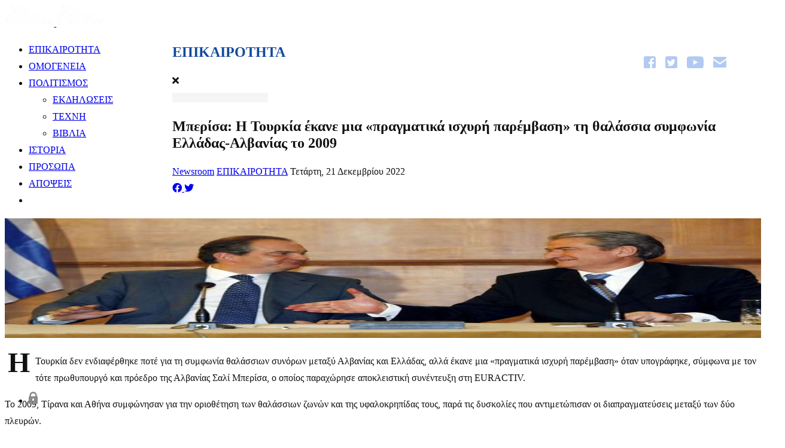

--- FILE ---
content_type: text/html; charset=utf-8
request_url: https://dropolinews.gr/epikairotita/berisa-i-tourkia-ekane-mia-pragmatika-isxyri-paremvasi-ti-thalassia-symfonia-elladas-alvanias-to-2009
body_size: 29072
content:

<!doctype html>
<html lang="el-gr" dir="ltr">
	<head>
		
		<meta name="viewport" content="width=device-width, initial-scale=1, shrink-to-fit=no">
		<meta charset="utf-8">
	<meta name="keywords" content="ΕΠΙΚΑΙΡΟΤΗΤΑ,Αλβανία,Ελλάδα,ΑΟΖ,Μπερίσα">
	<meta name="twitter:image" content="https://dropolinews.gr/images/easyblog_articles/3333/b2ap3_large_1999617-800x450.jpg">
	<meta name="twitter:card" content="summary_large_image">
	<meta name="twitter:url" content="https://dropolinews.gr/epikairotita/berisa-i-tourkia-ekane-mia-pragmatika-isxyri-paremvasi-ti-thalassia-symfonia-elladas-alvanias-to-2009">
	<meta name="twitter:title" content="Μπερίσα: Η Τουρκία έκανε μια «πραγματικά ισχυρή παρέμβαση» τη θαλάσσια συμφωνία Ελλάδας-Αλβανίας το 2009">
	<meta name="twitter:description" content="Η Τουρκία δεν ενδιαφέρθηκε ποτέ για τη συμφωνία θαλάσσιων συνόρων μεταξύ Αλβανίας και Ελλάδας, αλλά έκανε μια «πραγματικά ισχυρή παρέμβασ...">
	<meta property="og:image" content="https://dropolinews.gr/images/easyblog_articles/3333/b2ap3_large_1999617-800x450.jpg">
	<meta property="og:image:alt" content="Μπερίσα: Η Τουρκία έκανε μια «πραγματικά ισχυρή παρέμβαση» τη θαλάσσια συμφωνία Ελλάδας-Αλβανίας το 2009">
	<meta property="og:image:width" content="800">
	<meta property="og:image:height" content="450">
	<meta property="og:title" content="Μπερίσα: Η Τουρκία έκανε μια «πραγματικά ισχυρή παρέμβαση» τη θαλάσσια συμφωνία Ελλάδας-Αλβανίας το 2009">
	<meta property="og:description" content="Η Τουρκία δεν ενδιαφέρθηκε ποτέ για τη συμφωνία θαλάσσιων συνόρων μεταξύ Αλβανίας και Ελλάδας, αλλά έκανε μια «πραγματικά ισχυρή παρέμβαση» όταν υπογράφηκε, σύμφωνα με τον τότε πρωθυπουργό και πρόεδρο της Αλβανίας Σαλί Μπερίσα, ο οποίος παραχώρησε αποκλειστική συνέντευξη στη EURACTIV.Το 2009, Τίρανα και Αθήνα συμφώνησαν για την οριοθέτηση των θαλάσσιων ζωνών και της υφαλοκρηπίδας τους, παρά τις δυσκολίες που αντιμετώπισαν οι διαπραγματεύσεις μεταξύ των δύο πλευρών.Η συμφωνία, με τη μεσολάβηση του Δημοκρατικού Κόμματος του Μπερίσα, προέβλεπε την παράδοση περίπου 225 τετραγωνικών χιλιομέτρων αλβανικών χωρικών υδάτων στην Αθήνα.Ο Έλληνας πρωθυπουργός Κώστας Καραμανλής πραγματοποίησε επίσημη επίσκεψη στα Τίρανα τον Απρίλιο του 2009, συνοδευόμενος από την υπουργό Εξωτερικών Ντόρα Μπακογιάννη, η οποία υπέγραψε τη συμφωνία οριοθέτησης με τον Αλβανό ομόλογό της Λουλζίμ Μπάσα, παρουσία του τότε πρωθυπουργού Σαλί Μπερίσα.Ήταν η σημαντικότερη συμφωνία που υπογράφηκε μεταξύ των δύο χωρών από την υπογραφή του Συμφώνου Φιλίας το 1996, και ενώ το μελάνι ήταν ακόμη υγρό στη συμφωνία, τα Τίρανα υπέβαλαν επίσημα αίτηση για ένταξη στην ΕΕ με την υποστήριξη της Ελλάδας.«Ο εταίρος μας, η Ελλάδα, επί 30 χρόνια ήταν πολύ χρήσιμος για την Αλβανία. Υποστήριξε την πορεία της Αλβανίας προς το ΝΑΤΟ και την Ευρώπη, έκανε σοβαρές επενδύσεις στη χώρα», δήλωσε ο Μπερίσα.Πρόσθεσε ότι «η Ελλάδα υπέγραψε ότι έχει έξι ναυτικά μίλια χωρικών υδάτων για τον εαυτό της. Ο Έντι Ράμα ήταν αυτός που μήνυσε τη συμφωνία στο Συνταγματικό Δικαστήριο. Η Τουρκία δεν ενδιαφέρθηκε ποτέ για αυτή τη συμφωνία και έκανε μια ισχυρή παρέμβαση [μετά την υπογραφή]».">
	<meta property="og:type" content="article">
	<meta property="og:url" content="https://dropolinews.gr/epikairotita/berisa-i-tourkia-ekane-mia-pragmatika-isxyri-paremvasi-ti-thalassia-symfonia-elladas-alvanias-to-2009">
	<meta property="og:site_name" content="DropoliNews | Ειδήσεις απ' την Βόρειο Ήπειρο">
	<meta name="description" content="Η Τουρκία δεν ενδιαφέρθηκε ποτέ για τη συμφωνία θαλάσσιων συνόρων μεταξύ Αλβανίας και Ελλάδας, αλλά έκανε μια «πραγματικά ισχυρή παρέμβαση» όταν υπογράφηκε, σύμφωνα με τον τότε πρωθυπουργό και πρόεδρο της Αλβανίας Σαλί Μπερίσα, ο οποίος παραχώρησε αποκλειστική συνέντευξη στη EURACTIV.

Το 2009, Τίρανα και Αθήνα συμφώνησαν για την οριοθέτηση των θαλάσσιων ζωνών και της υφαλοκρηπίδας τους, παρά τις δυσκολίες που αντιμετώπισαν οι διαπραγματεύσεις μεταξύ των δύο πλευρών.

Η συμφωνία, με τη μεσολάβηση του Δημοκρατικού Κόμματος του Μπερίσα, προέβλεπε την παράδοση περίπου 225 τετραγωνικών χιλιομέτρων αλβανικών χωρικών υδάτων στην Αθήνα.

Ο Έλληνας πρωθυπουργός Κώστας Καραμανλής πραγματοποίησε επίσημη επίσκεψη στα Τίρανα τον Απρίλιο του 2009, συνοδευόμενος από την υπουργό Εξωτερικών Ντόρα Μπακογιάννη, η οποία υπέγραψε τη συμφωνία οριοθέτησης με τον Αλβανό ομόλογό της Λουλζίμ Μπάσα, παρουσία του τότε πρωθυπουργού Σαλί Μπερίσα.

Ήταν η σημαντικότερη συμφωνία που υπογράφηκε μεταξύ των δύο χωρών από την υπογραφή του Συμφώνου Φιλίας το 1996, και ενώ το μελάνι ήταν ακόμη υγρό στη συμφωνία, τα Τίρανα υπέβαλαν επίσημα αίτηση για ένταξη στην ΕΕ με την υποστήριξη της Ελλάδας.

«Ο εταίρος μας, η Ελλάδα, επί 30 χρόνια ήταν πολύ χρήσιμος για την Αλβανία. Υποστήριξε την πορεία της Αλβανίας προς το ΝΑΤΟ και την Ευρώπη, έκανε σοβαρές επενδύσεις στη χώρα», δήλωσε ο Μπερίσα.

Πρόσθεσε ότι «η Ελλάδα υπέγραψε ότι έχει έξι ναυτικά μίλια χωρικών υδάτων για τον εαυτό της. Ο Έντι Ράμα ήταν αυτός που μήνυσε τη συμφωνία στο Συνταγματικό Δικαστήριο. Η Τουρκία δεν ενδιαφέρθηκε ποτέ για αυτή τη συμφωνία και έκανε μια ισχυρή παρέμβαση [μετά την υπογραφή]».">
	<meta name="generator" content="Helix Ultimate - The Most Popular Joomla! Template Framework.">
	<title>Μπερίσα: Η Τουρκία έκανε μια «πραγματικά ισχυρή παρέμβαση» τη θαλάσσια συμφωνία Ελλάδας-Αλβανίας το 2009-DropoliNews-DropoliNews | Ειδήσεις απ' την Βόρειο Ήπειρο</title>
	<link href="https://dropolinews.gr/?view=rsd&tmpl=component" rel="EditURI" type="application/rsd+xml">
	<link href="https://dropolinews.gr/components/com_easyblog/wlwmanifest.xml" rel="wlwmanifest" type="application/wlwmanifest+xml">
	<link href="/berisa-i-tourkia-ekane-mia-pragmatika-isxyri-paremvasi-ti-thalassia-symfonia-elladas-alvanias-to-2009" rel="canonical">
	<link href="/epikairotita/berisa-i-tourkia-ekane-mia-pragmatika-isxyri-paremvasi-ti-thalassia-symfonia-elladas-alvanias-to-2009?format=amp" rel="amphtml">
	<link href="//dropolinews.gr/images/easyblog_articles/3333/b2ap3_large_1999617-800x450.jpg" rel="preload" as="image">
	<link href="https://twitter.com/DropoliNews" rel="me">
	<link href="/images/favicon.png" rel="shortcut icon" type="image/vnd.microsoft.icon">
<link href="/media/vendor/joomla-custom-elements/css/joomla-alert.min.css?0.2.0" rel="stylesheet" />
	<link href="/cache/com_templates/templates/shaper_helixultimate/fb817c72c8b2deba9a3408628bfaf71f.css" rel="stylesheet" />
	<link href="/media/foundry/css/foundry.min.css?71f13d02d937c88bb0a174fd617138cd=1" rel="stylesheet" />
	<link href="/media/foundry/css/vendor/fontawesome/css/all.min.css?71f13d02d937c88bb0a174fd617138cd=1" rel="stylesheet" />
	<link href="/components/com_easyblog/themes/helix/styles/style-6.0.9.min.css" rel="stylesheet" />
	<link href="/media/foundry/css/utilities.min.css?71f13d02d937c88bb0a174fd617138cd=1" rel="stylesheet" />
	<style>body{
color: #111;
 line-height: 180%!important;
}
#eb .eb-mag .eb-mag-body, #eb .eb-entry-article .ebd-block {
    line-height: 180%!important;
}
.eb-mod-body {
font-size:16px!important;
    line-height: 140%!important;
}
.eb-gallery-meta, .eb-gallery-content {
display:none;}
#eb .ebd-block[data-type=text].has-drop-cap p:first-child:first-letter, #eb p.has-drop-cap:first-letter {
    float: left;
    padding: 0 .3rem;
    margin: -.5rem .3rem 0 0;
    line-height: 100%;
    font-size: 3em;
    font-weight: 600;
}
.member_menu{
    position: absolute;
    bottom: 20px;
}
.tool-bar {
background-color: lightgreen;
}
#sp-right .sp-side-module {
background-color:#eeeeee;
}
.eb-entry-helper {
display:none;
}
.sp-copyright {
	color:#5471d2 ;
}
#eb .view-all-blogs{
    padding-top: 20px;
    text-align: left;
}
#eb .view-all-blogs a, #eb .mod-cell a, .mod_easyblogmostpopularpost .mod-post-type a{
    text-decoration: none !important;
    border-radius: 3px;
    box-shadow: none;
    text-shadow: none;
    font-weight: bold;
    white-space: nowrap;
    padding: 6px 12px;
    font-size: 12px;
    line-height: 1.428571429;
    border: 1px solid #ddd;
}
.mod_easyblogmostpopularpost .mod-post-type {margin-top:10px;}
#sp-right .sp-side-module .sp-module-title {
	color: #ffffff;
	background-color: #134a9c;
padding: 5px;
}
.offcanvas-menu .submenu-like{
background-color:;
}
.sp-megamenu-parent {
    float: left!important;
}
.menusp-megamenu-parent {
    list-style: none;
    padding: 0;
     z-index: 99;
    display: block;
    float: right;
    position: relative;
right:50px;
top:0;
}
@media (max-width: 991.98px){
.menusp-megamenu-parent {
    display: none!important;
}
}
@media (min-width: 990px){
.col-lg-3 {
    -ms-flex: 0 0 15%;
    flex: 0 0 15%;
    max-width: 15%;
}
.col-lg-9 {
    -ms-flex: 0 0 85%;
    flex: 0 0 85%;
    max-width: 85%;
}
}
@media (min-width: 1200px) {
.col-lg-3 {
    -ms-flex: 0 0 25%;
    flex: 0 0 25%;
    max-width: 25%;
}
.col-lg-9 {
    -ms-flex: 0 0 75%;
    flex: 0 0 75%;
    max-width: 75%;
}
}
.menusp-megamenu-parent  li{
display:block;
float:left;
padding:25px 8px;
}
.offcanvas-menu .menusp-megamenu-parent {
display:inline-block!important;
width:80%;
    position: absolute;
    bottom: 80px;
}
.offcanvas-menu .menusp-megamenu-parent li{
padding:15px!important;
}
.sp-module-content-bottom .sp-module-title, .sp-module-content-bottom .sp-module .sp-module-content ul.menu{
background-color: #134a9c;
color: #ffffff;
padding: 3px 8px;
}
.sp-module-content-bottom .sp-module .sp-module-content ul.menu li a {
color: #fff;
font-size: 1.75rem;
font-weight: 500;
line-height: 1.2;
display: block;
}
.sp-module-content-bottom #eb .view-all-blogs {
    text-align: right;
    margin: -30px 0 50px 0;
    }
#eb.eb-mod .eb-gallery-title {
    white-space: normal!important;
    }
#eb .eb-dialog-modal {
height: 350px!important;
}
#eb .btn-primary {
width:100%;
}
@media (min-width: 992px)
#sp-footer .row > div:not(:first-child) {
    border-left: none;
    margin-left: 50px;
}
#sp-footer ul.menu, #sp-footer ul.menu li {
    width:100%;
    margin: 0;
}
#sp-footer a, #sp-bottom a, #sp-footer p {
    color: #b2caf2;
}
.sp-side-module-promo .sp-module-title, .sp-side-module-promo .sp-module-fotter{
color: #ffffff;
    background-color: #dc3545;
}
.sp-side-module-promo .sp-module-content {
line-height:1.4em;
padding:2px!important;
}
.sp-side-module-promo .sp-module-content td{
padding:14px!important;
}
.sp-page-title{
background: #ffffff!important;
color:#134a9c!important;
}
#eb .eb-header {
    display:none!important;
}
.sp-megamenu-parent>li>a {
    font-size: 16px!important;
}</style>
	<style>.logo-image {height:36px;}.logo-image-phone {height:36px;}</style>
	<style>@media(max-width: 992px) {.logo-image {height: 36px;}.logo-image-phone {height: 36px;}}</style>
	<style>@media(max-width: 576px) {.logo-image {height: 36px;}.logo-image-phone {height: 36px;}}</style>
	<style>#sp-section-1{ background-color:#FFFFFF;color:#134A9C; }</style>
	<style>#sp-section-1 a{color:#134A9C;}</style>
	<style>#sp-section-1 a:hover{color:#134A9C;}</style>
<script src="/media/vendor/jquery/js/jquery.min.js?3.6.0"></script>
	<script src="/media/legacy/js/jquery-noconflict.min.js?04499b98c0305b16b373dff09fe79d1290976288"></script>
	<script type="application/json" class="joomla-script-options new">{"fd.options":{"rootUrl":"https:\/\/dropolinews.gr","environment":"production","version":"1.1.15","token":"7169dce40e9e08aa2a93c5b49c99a227","scriptVersion":"71f13d02d937c88bb0a174fd617138cd=1","scriptVersioning":true,"isMobile":false},"data":{"breakpoints":{"tablet":991,"mobile":480},"header":{"stickyOffset":"100"}},"joomla.jtext":{"ERROR":"\u03a3\u03c6\u03ac\u03bb\u03bc\u03b1","MESSAGE":"\u039c\u03ae\u03bd\u03c5\u03bc\u03b1","NOTICE":"\u0395\u03b9\u03b4\u03bf\u03c0\u03bf\u03af\u03b7\u03c3\u03b7","WARNING":"\u03a0\u03c1\u03bf\u03b5\u03b9\u03b4\u03bf\u03c0\u03bf\u03af\u03c3\u03b7\u03c3\u03b7","JCLOSE":"\u039a\u03bb\u03b5\u03af\u03c3\u03b9\u03bc\u03bf","JOK":"\u039fK","JOPEN":"\u0391\u03bd\u03bf\u03b9\u03c7\u03c4\u03cc"},"system.paths":{"root":"","rootFull":"https:\/\/dropolinews.gr\/","base":"","baseFull":"https:\/\/dropolinews.gr\/"},"csrf.token":"e0b860d080d4c5d12044e706d4c5a1dc"}</script>
	<script src="/media/system/js/core.min.js?3b2c7481f479d57ca6a59403341a2e378a288779"></script>
	<script src="/media/vendor/webcomponentsjs/js/webcomponents-bundle.min.js?2.6.0" nomodule defer></script>
	<script src="/media/system/js/showon-es5.min.js?4773265a19291954f19755d6f2ade3ca7ed9022f" defer nomodule></script>
	<script src="/media/system/js/messages-es5.min.js?42aff9798f66753bdb448b926baf2140f17f2c07" nomodule defer></script>
	<script src="/media/system/js/joomla-hidden-mail-es5.min.js?1cfc80b808ad9e3fd8ab87262511f36ad9057bac" nomodule defer></script>
	<script src="/media/system/js/showon.min.js?bfc733e48a923aaffb3d959cd04f176bad7d7d52" type="module"></script>
	<script src="/media/system/js/joomla-hidden-mail.min.js?6829a5ca62409c5d92c27b7c42bad9e81b3a480a" type="module"></script>
	<script src="/media/system/js/messages.min.js?7425e8d1cb9e4f061d5e30271d6d99b085344117" type="module"></script>
	<script src="/media/foundry/scripts/core.min.js?71f13d02d937c88bb0a174fd617138cd=1"></script>
	<script src="/templates/shaper_helixultimate/js/bootstrap.bundle.min.js"></script>
	<script src="/templates/shaper_helixultimate/js/main.js"></script>
	<script src="/templates/shaper_helixultimate/js/lazysizes.min.js"></script>
	<script>template="shaper_helixultimate";</script>
	<!--googleoff: index-->
<script type="text/javascript">
window.ezb = window.eb = {
	"environment": "production",
	"rootUrl": "https://dropolinews.gr",
	"ajaxUrl": "https://dropolinews.gr/index.php?option=com_easyblog&lang=&Itemid=131",
	"token": "e0b860d080d4c5d12044e706d4c5a1dc",
	"mobile": false,
	"ios": false,
	"locale": "el-GR",
	"momentLang": "el",
	"direction": "ltr",
	"appearance": "light",
	"version": "3922345bbbd43179c61c242e03bb5af8",
	"scriptVersioning": true
};
</script>
<!--googleon: index-->
	<script src="/media/com_easyblog/scripts/site-6.0.9-basic.min.js"></script>
	<style type="text/css">#eb .eb-header .eb-toolbar,#eb .eb-toolbar__search { background-color:#034be6;}#eb .eb-header .eb-toolbar,#eb .eb-toolbar__item--search,#eb .eb-toolbar__search .o-select-group .form-control {border-color:#333333; }#eb .eb-toolbar__search-close-btn > a,#eb .eb-toolbar__search-close-btn > a:hover,#eb .eb-toolbar__search-close-btn > a:focus,#eb .eb-toolbar__search-close-btn > a:active,#eb .eb-header .eb-toolbar .eb-toolbar__search-input,#eb .eb-header .eb-toolbar .o-nav__item .eb-toolbar__link,#eb .eb-toolbar__search .o-select-group .form-control,#eb .eb-toolbar .btn-search-submit { color:#ffffff !important; }#eb .eb-toolbar__search .o-select-group__drop {color:#ffffff;}#eb .eb-toolbar__search .o-select-group,#eb .eb-header .eb-toolbar .o-nav__item.is-active .eb-toolbar__link,#eb .eb-header .eb-toolbar .o-nav__item .eb-toolbar__link:hover,#eb .eb-header .eb-toolbar .o-nav__item .eb-toolbar__link:focus,#eb .eb-header .eb-toolbar .o-nav__item .eb-toolbar__link:active { background-color:#376bdb; }#eb .eb-toolbar__link.has-composer,#eb .eb-toolbar .btn-search-submit {background-color:#428bca !important; }#eb .eb-reading-progress {background:#f5f5f5 !important;color:#57b4fc !important;}#eb .eb-reading-progress::-webkit-progress-bar {background:#f5f5f5 !important;}#eb .eb-reading-progress__container {background-color:#f5f5f5 !important;}#eb .eb-reading-progress::-moz-progress-bar {background:#57b4fc !important;}#eb .eb-reading-progress::-webkit-progress-value {background:#57b4fc !important;}#eb .eb-reading-progress__bar {background:#57b4fc !important;}</style>
	<!--googleoff: index-->
<script type="text/javascript">
window.ezb = window.eb = {
	"environment": "production",
	"rootUrl": "https://dropolinews.gr",
	"ajaxUrl": "https://dropolinews.gr/index.php?option=com_easyblog&lang=&Itemid=131",
	"token": "7169dce40e9e08aa2a93c5b49c99a227",
	"mobile": false,
	"ios": false,
	"locale": "el-GR",
	"momentLang": "el",
	"direction": "ltr",
	"appearance": "light",
	"version": "3922345bbbd43179c61c242e03bb5af8",
	"scriptVersioning": true
};
</script>
<!--googleon: index-->
	</head>
	<body class="site helix-ultimate hu com-easyblog view-entry layout-listings task-none itemid-131 el-gr ltr sticky-header layout-fluid offcanvas-init offcanvs-position-right">

		
					<div class="sp-pre-loader">
				<div class='sp-loader-clock'></div>			</div>
		
		<div class="body-wrapper">
			<div class="body-innerwrapper">
				
	<div class="sticky-header-placeholder"></div>
<header id="sp-header" class="header-with-social">
	<div class="container">
		<div class="container-inner">
			<div class="row">
				<!-- Logo -->
				<div id="sp-logo" class="has-border col-auto">
					<div class="sp-column">
													
							<div class="logo"><a href="/">
				<img class="logo-image  d-none d-lg-inline-block lazyload"
					data-srcset='https://dropolinews.gr/images/dropolinews-logo-white.png 1x, https://dropolinews.gr/images/dropolinews-logo-white.png 2x'
					data-src='https://dropolinews.gr/images/dropolinews-logo-white.png'
					alt='DROPOLI NEWS'
				 data-size="auto" />
				<img class="logo-image-phone d-inline-block d-lg-none lazyload" data-src="https://dropolinews.gr/images/dropolinews-logo-white.png" alt="DROPOLI NEWS" /></a></div>											</div>
				</div>

				<!-- Menu -->
				<div id="sp-menu" class="menu-with-social col-auto flex-auto">
					<div class="sp-column d-flex justify-content-between align-items-center">
						<div class="d-flex menu-wrap menu-with-offcanvas justify-content-between align-items-center flex-auto">
							<nav class="sp-megamenu-wrapper d-flex" role="navigation"><ul class="sp-megamenu-parent menu-animation-fade-up d-none d-lg-block"><li class="sp-menu-item current-item active"><a aria-current="page"  href="/epikairotita" >ΕΠΙΚΑΙΡΟΤΗΤΑ</a></li><li class="sp-menu-item"><a   href="/omogeneia" >ΟΜΟΓΕΝΕΙΑ</a></li><li class="sp-menu-item sp-has-child"><a   href="/politismos" >ΠΟΛΙΤΙΣΜΟΣ</a><div class="sp-dropdown sp-dropdown-main sp-menu-right" style="width: 240px;"><div class="sp-dropdown-inner"><ul class="sp-dropdown-items"><li class="sp-menu-item"><a   href="/politismos/ekdiloseis" >ΕΚΔΗΛΩΣΕΙΣ</a></li><li class="sp-menu-item"><a   href="/politismos/techni" >ΤΕΧΝΗ</a></li><li class="sp-menu-item"><a   href="/politismos/vivlia" >ΒΙΒΛΙΑ</a></li></ul></div></div></li><li class="sp-menu-item"><a   href="/history" >ΙΣΤΟΡΙΑ</a></li><li class="sp-menu-item"><a   href="/prosopa" >ΠΡΟΣΩΠΑ</a></li><li class="sp-menu-item"><a   href="/apopseis" >ΑΠΟΨΕΙΣ</a></li><li class="sp-menu-item"></li></ul><a id="offcanvas-toggler" aria-label="Menu" class="offcanvas-toggler-right" href="#"><div class="burger-icon" aria-hidden="true"><span></span><span></span><span></span></div></a></nav>							<div class="sp-module _menu"><div class="sp-module-content"><ul class="menusp-megamenu-parent" id="social-menu">
<li class="item-249"><a href="https://www.facebook.com/Dropoli-News-106647481233940/" class="submenu-like" target="_blank" rel="noopener noreferrer"><img data-src="https://dropolinews.gr//images/facebook.png" alt="facebook" class="lazyload" /></a></li><li class="item-250"><a href="https://twitter.com" class="submenu-like" target="_blank" rel="noopener noreferrer"><img data-src="https://dropolinews.gr//images/twitter.png" alt="twitter" class="lazyload" /></a></li><li class="item-251"><a href="https://www.youtube.com/channel/UC4i-d87fgq1TvRYqbJg_fTw" class="submenu-like" target="_blank" rel="noopener noreferrer"><img data-src="https://dropolinews.gr//images/DRN-youtube.png" alt="YouTube" class="lazyload" /></a></li><li class="item-248"><a href="/contact-us" class="submenu-like"><img data-src="https://dropolinews.gr//images/contact-mail.png" alt="contact us" class="lazyload" /></a></li></ul>
</div></div>
						</div>
						
						<!-- Related Modules -->
						<div class="d-none d-lg-flex header-modules align-items-center">
								
													</div>

						<!-- Social icons -->
						<div class="social-wrap d-flex align-items-center">
													</div>

						<!-- if offcanvas position right -->
													<a id="offcanvas-toggler"  aria-label="Menu" title="Menu"  class="mega_offcanvas offcanvas-toggler-secondary offcanvas-toggler-right d-flex align-items-center" href="#">
							<div class="burger-icon"><span></span><span></span><span></span></div>
							</a>
											</div>
				</div>
			</div>
		</div>
	</div>
</header>				
<section id="sp-section-1" class=" d-none d-sm-none d-md-none d-lg-none d-xl-none">

				
	
<div class="row">
	<div id="sp-title" class="col-lg-12 "><div class="sp-column "><div class="sp-page-title"><div class="container"><h2 class="sp-page-title-heading">ΕΠΙΚΑΙΡΟΤΗΤΑ</h2></div></div></div></div></div>
				
</section>
<section id="sp-main-body" >

										<div class="container">
					<div class="container-inner">
						
	
<div class="row">
	
<main id="sp-component" class="col-lg-8 ">
	<div class="sp-column ">
		<div id="system-message-container" aria-live="polite">
	</div>


		
		<div id="eb" class="eb-component eb-helix eb-view-entry eb-layout-listings 			si-theme--light
												 is-desktop								">
	<div class="eb-container" data-eb-container>

		<div class="eb-container__main">
			<div class="eb-content">
				
								<div class="eb-headers">
											
												
						<div class="eb-header">
														<div class="eb-brand">
																	<h2 class="eb-brand-name reset-heading">DropoliNews</h2>
								
								
																	<div class="eb-brand-bio">Ειδήσεις που αφορούν την Βόρειο Ήπειρο, τους εν Ελλάδι Βορειοηπειρώτες , καθώς γεγονότα που συμβαίνουν στην Αλβανία και τα Βαλκάνια</div>
															</div>
													</div>

						
																	
									</div>
				
				
									<div class="eb-template" data-name="site/layout/image/popup">
	<div id="eb" class="eb-image-popup">
		<div class="eb-image-popup-header">
			<div class="eb-image-popup-close-button"><i class="fdi fa fa-times"></i></div>
		</div>
		<div class="eb-image-popup-container"></div>
		<div class="eb-image-popup-footer">
			<div class="eb-image-popup-thumbs"></div>
		</div>
		<div class="eb-loader-o size-lg"></div>
	</div>
</div>
<div class="eb-template" data-name="site/layout/image/popup/thumb">
	<div class="eb-image-popup-thumb"><div></div></div>
</div>
					<div class="eb-template" data-name="site/layout/image/container">
	<div class="eb-image">
		<div class="eb-image-figure">
			<a class="eb-image-viewport"></a>
		</div>
		<div class="eb-image-caption"><span></span></div>
	</div>
</div>
				
				<div data-eb-posts>
	<div data-eb-posts-wrapper>
		<div data-eb-post-section data-url="https://dropolinews.gr/epikairotita/berisa-i-tourkia-ekane-mia-pragmatika-isxyri-paremvasi-ti-thalassia-symfonia-elladas-alvanias-to-2009" data-page-title="Μπερίσα: Η Τουρκία έκανε μια «πραγματικά ισχυρή παρέμβαση» τη θαλάσσια συμφωνία Ελλάδας-Αλβανίας το 2009-DropoliNews-DropoliNews | Ειδήσεις απ' την Βόρειο Ήπειρο" data-permalink="/epikairotita/berisa-i-tourkia-ekane-mia-pragmatika-isxyri-paremvasi-ti-thalassia-symfonia-elladas-alvanias-to-2009" data-post-title="Μπερίσα: Η Τουρκία έκανε μια «πραγματικά ισχυρή παρέμβαση» τη θαλάσσια συμφωνία Ελλάδας-Αλβανίας το 2009">
	<div class="eb-adsense-head clearfix">
			</div>

	<div data-blog-post>

				<div class="eb-reading-progress-sticky hide" data-eb-spy="affix" data-offset-top="240">
			<progress value="0" max="100" class="eb-reading-progress" data-blog-reading-progress style="top:0px">
				<div class="eb-reading-progress__container">
					<span class="eb-reading-progress__bar"></span>
				</div>
			</progress>
		</div>
		
		<div id="entry-3333" class="article-details" data-blog-posts-item data-id="3333" data-uid="3333.6892">

			<div data-blog-reading-container>
				
				
				
				
				
				<div class="article-header">
											<h1 id="title-3333" class="eb-entry-title reset-heading  ">
	Μπερίσα: Η Τουρκία έκανε μια «πραγματικά ισχυρή παρέμβαση» τη θαλάσσια συμφωνία Ελλάδας-Αλβανίας το 2009</h1>
					
									</div>

				<div class="article-info">
											<span class="createdby">
	
	<a href="/blogger/fotisf" rel="author">Newsroom</a>
</span>
					
											<span class="category-name" title="Category: Blog">
														<span><a href="/epikairotita">ΕΠΙΚΑΙΡΟΤΗΤΑ</a></span>
													</span>
					
										<span class="published">
						<time class="" datetime="21-12-2022">
							Τετάρτη, 21 Δεκεμβρίου 2022						</time>
					</span>
					
					
									</div>

				
								<div class="article-ratings-social-share d-flex justify-content-end">
					
										<div>
						<div class="article-social-share">
							<div class="social-share-icon">
								<div class="eb-shares eb-shares--without-name eb-shares--without-counter mt-20" data-eb-bookmarks>
			<a href="javascript:void(0);" class="btn btn-eb-facebook   " data-bookmarks-button data-url="https://www.facebook.com/sharer/sharer.php?u=https%3A%2F%2Fdropolinews.gr%2Fepikairotita%2Fberisa-i-tourkia-ekane-mia-pragmatika-isxyri-paremvasi-ti-thalassia-symfonia-elladas-alvanias-to-2009">

		<i class="fdi fab fa-facebook"></i>
	
	
	</a>
			<a href="javascript:void(0);" class="btn btn-eb-twitter   " data-bookmarks-button data-url="https://twitter.com/intent/tweet?url=https%3A%2F%2Fdropolinews.gr%2Fepikairotita%2Fberisa-i-tourkia-ekane-mia-pragmatika-isxyri-paremvasi-ti-thalassia-symfonia-elladas-alvanias-to-2009&amp;text=%CE%9C%CF%80%CE%B5%CF%81%CE%AF%CF%83%CE%B1%3A+%CE%97+%CE%A4%CE%BF%CF%85%CF%81%CE%BA%CE%AF%CE%B1+%CE%AD%CE%BA%CE%B1%CE%BD%CE%B5+%CE%BC%CE%B9%CE%B1+%C2%AB%CF%80%CF%81%CE%B1%CE%B3%CE%BC%CE%B1%CF%84%CE%B9%CE%BA%CE%AC+%CE%B9%CF%83%CF%87%CF%85%CF%81%CE%AE+%CF%80%CE%B1%CF%81%CE%AD%CE%BC%CE%B2%CE%B1%CF%83%CE%B7%C2%BB+%CF%84%CE%B7+%CE%B8%CE%B1%CE%BB%CE%AC%CF%83%CF%83%CE%B9%CE%B1+%CF%83%CF%85%CE%BC%CF%86%CF%89%CE%BD%CE%AF%CE%B1+%CE%95%CE%BB%CE%BB%CE%AC%CE%B4%CE%B1%CF%82-%CE%91%CE%BB%CE%B2%CE%B1%CE%BD%CE%AF%CE%B1%CF%82+%CF%84%CE%BF+2009&via=DropoliNews">

		<i class="fdi fab fa-twitter"></i>
	
	
	</a>
	</div>
							</div>
						</div>
					</div>
									</div>
				

				

				<div itemprop="articleBody" class="eb-entry-body type-standard clearfix">
					<div class="eb-entry-article clearfix" data-blog-content>

						
						
						<div class="article-intro-image">
	<div class="eb-post-thumb is-full mb-0">
					<a
									href="//dropolinews.gr/images/easyblog_articles/3333/1999617-800x450.jpg"
					target="_blank"
								class="eb-post-image"
				title="Μπερίσα: Η Τουρκία έκανε μια «πραγματικά ισχυρή παρέμβαση» τη θαλάσσια συμφωνία Ελλάδας-Αλβανίας το 2009"
				caption=""
				style="
										width: 100%;
					"
			>
															<img
							data-src="//dropolinews.gr/images/easyblog_articles/3333/b2ap3_large_1999617-800x450.jpg"
							alt="Μπερίσα: Η Τουρκία έκανε μια «πραγματικά ισχυρή παρέμβαση» τη θαλάσσια συμφωνία Ελλάδας-Αλβανίας το 2009"
							width="
																	100%
								"
							height="200px"
						 class="lazyload" />
					
												</a>
		
			</div>
</div>



<div  class="ebd-block   " data-type="text" ><p>Η Τουρκία δεν ενδιαφέρθηκε ποτέ για τη συμφωνία θαλάσσιων συνόρων μεταξύ Αλβανίας και Ελλάδας, αλλά έκανε μια «πραγματικά ισχυρή παρέμβαση» όταν υπογράφηκε, σύμφωνα με τον τότε πρωθυπουργό και πρόεδρο της Αλβανίας Σαλί Μπερίσα, ο οποίος παραχώρησε αποκλειστική συνέντευξη στη EURACTIV.</p><p>Το 2009, Τίρανα και Αθήνα συμφώνησαν για την οριοθέτηση των θαλάσσιων ζωνών και της υφαλοκρηπίδας τους, παρά τις δυσκολίες που αντιμετώπισαν οι διαπραγματεύσεις μεταξύ των δύο πλευρών.</p><p>Η συμφωνία, με τη μεσολάβηση του Δημοκρατικού Κόμματος του Μπερίσα, προέβλεπε την παράδοση περίπου 225 τετραγωνικών χιλιομέτρων αλβανικών χωρικών υδάτων στην Αθήνα.</p><p>Ο Έλληνας πρωθυπουργός Κώστας Καραμανλής πραγματοποίησε επίσημη επίσκεψη στα Τίρανα τον Απρίλιο του 2009, συνοδευόμενος από την υπουργό Εξωτερικών Ντόρα Μπακογιάννη, η οποία υπέγραψε τη συμφωνία οριοθέτησης με τον Αλβανό ομόλογό της Λουλζίμ Μπάσα, παρουσία του τότε πρωθυπουργού Σαλί Μπερίσα.</p><p>Ήταν η σημαντικότερη συμφωνία που υπογράφηκε μεταξύ των δύο χωρών από την υπογραφή του Συμφώνου Φιλίας το 1996, και ενώ το μελάνι ήταν ακόμη υγρό στη συμφωνία, τα Τίρανα υπέβαλαν επίσημα αίτηση για ένταξη στην ΕΕ με την υποστήριξη της Ελλάδας.</p><p>«Ο εταίρος μας, η Ελλάδα, επί 30 χρόνια ήταν πολύ χρήσιμος για την Αλβανία. Υποστήριξε την πορεία της Αλβανίας προς το ΝΑΤΟ και την Ευρώπη, έκανε σοβαρές επενδύσεις στη χώρα», δήλωσε ο Μπερίσα.</p><p>Πρόσθεσε ότι «η Ελλάδα υπέγραψε ότι έχει έξι ναυτικά μίλια χωρικών υδάτων για τον εαυτό της. Ο Έντι Ράμα ήταν αυτός που μήνυσε τη συμφωνία στο Συνταγματικό Δικαστήριο. Η Τουρκία δεν ενδιαφέρθηκε ποτέ για αυτή τη συμφωνία και έκανε μια ισχυρή παρέμβαση [μετά την υπογραφή]».</p></div>
<div  class="ebd-block   " data-type="image" style="text-align: center;"><div class="eb-image style-clear">
	<div class="eb-image-figure is-responsive">
		
					<a class="eb-image-viewport">
									<img data-src="https://www.euractiv.gr/wp-content/uploads/sites/5/2022/12/berisha-photo-800x450-1.jpg" 				 class="lazyload" />
									</a>
	</div>
					<div class="eb-image-caption" style="text-align:center;">
			<span>«Το Συνταγματικό Δικαστήριο απέρριψε μια πολύ καλή συμφωνία. Μετά την ένσταση του Συνταγματικού Δικαστηρίου, είπα στην [ελληνική] κυβέρνηση ότι είμαι υποχρεωμένος να σεβαστώ την απόφαση. Αλλά είπα ότι πρέπει να πάμε στη Χάγη. Στην αρχή ήταν διστακτικοί, αλλά αργότερα το αποδέχθηκαν καθώς είδαν ότι ήμουν πολύ διαφανής», είπε. [EURACTIV]</span>
		</div>
			</div></div>
<div  class="ebd-block   " data-type="text" ><p>Η συμφωνία δεν επρόκειτο να υλοποιηθεί και το αντιπολιτευόμενο Σοσιαλιστικό Κόμμα της Αλβανίας, με επικεφαλής τον σημερινό πρωθυπουργό Έντι Ράμα, προσέφυγε στο Συνταγματικό Δικαστήριο πριν επικυρωθεί η συμφωνία οριοθέτησης από τα κοινοβούλια των χωρών.</p><p>Το δικαστήριο έκρινε ομόφωνα τη συμφωνία άκυρη, επικαλούμενο διαδικαστικές και ουσιαστικές παραβιάσεις που αντιβαίνουν στο Σύνταγμα και το Δίκαιο της Θάλασσας.</p><p>«Το Συνταγματικό Δικαστήριο απέρριψε μια πολύ καλή συμφωνία. Μετά την ένσταση του Συνταγματικού Δικαστηρίου, είπα στην [ελληνική] κυβέρνηση ότι είμαι υποχρεωμένος να σεβαστώ την απόφαση. Αλλά είπα ότι πρέπει να πάμε στη Χάγη. Στην αρχή ήταν διστακτικοί, αλλά αργότερα το αποδέχθηκαν καθώς είδαν ότι ήμουν πολύ διαφανής», είπε.</p><p>Η ακύρωση της Συμφωνίας και οι αυξανόμενες εντάσεις για τις εθνικές μειονότητες και τα εδάφη και στις δύο χώρες, συνέχισαν να επιδεινώνουν τις σχέσεις που αιωρούνταν σε εμπόλεμη κατάσταση που ίσχυε από το 1940.</p><p>Το 2013, ο Ράμα εξελέγη πρωθυπουργός της Αλβανίας, ενώ ο Αλέξης Τσίπρας εξελέγη στην Ελλάδα το 2015. Οι υπουργοί Εξωτερικών Ντιτμίρ Μπουσάτι και Νίκος Κοτζιάς ξεκίνησαν ήδη από το καλοκαίρι του 2015 επαφές για την επίλυση των διμερών διαφορών, περιλαμβανομένης της οριοθέτησης των θαλασσών.</p><p>«Ο Έντι Ράμα ήρθε στην κυβέρνηση και διαπραγματεύτηκε με την ελληνική κυβέρνηση παραβιάζοντας πλήρως την απόφαση του Συνταγματικού Δικαστηρίου και ολοκλήρωσαν τη συμφωνία. Στη συνέχεια, η Ελλάδα έφερε το νόμο στο κοινοβούλιο και το έθεσε στα 12 ναυτικά μίλια, όπως είναι το δικαίωμά της βάσει της Συνθήκης του Μοντέγκο Μπέι», δήλωσε ο Μπερίσα και πρόσθεσε: «Δεν ξέρω τι θα πει η Χάγη».</p><p>Με την άνοδο του Κυριάκου Μητσοτάκη στην εξουσία, ξεκίνησαν νέες προσπάθειες για την οριοθέτηση με την Αλβανία, μετά την συμφωνία που πέτυχε η Ελλάδα στην οριοθέτηση με την Ιταλία.</p><p>Τότε, το 2020, η Αθήνα και τα Τίρανα δήλωσαν ότι το θέμα θα παραπεμφθεί στο Διεθνές Δικαστήριο για να «ενώσουν τα σημεία με βάση την εμπειρογνωμοσύνη του δικαστηρίου και το διεθνές ναυτικό δίκαιο», σύμφωνα με τον Ράμα τότε.</p><p><strong data-redactor-tag="strong">«Δεν αποδέχομαι το νεο-οθωμανισμό της Τουρκίας»</strong></p><p>Ο ενθουσιασμός της Ελλάδας για την επίλυση του ζητήματος οφείλεται στα τρέχοντα ζητήματα με τη γειτονική Τουρκία. Ερωτηθείς σχετικά με τη φύση της σχέσης μεταξύ Αλβανίας και Ελλάδας και Αλβανίας και Τουρκίας, ο Μπερίσα δήλωσε ότι η Αθήνα είναι στενός εταίρος.</p><p>«Οι εταίροι μας, η Ελλάδα ήταν πολύ χρήσιμη για την Αλβανία. Υποστήριξαν την πορεία προς το ΝΑΤΟ και την Ευρώπη και είχαν σοβαρές επενδύσεις στη χώρα».</p><p>Όσον αφορά στην Τουρκία, ενώ ο Μπερίσα τη θεωρεί εταίρο, υπάρχουν επιφυλάξεις.</p><p>«Η Τουρκία είναι αναμφίβολα φίλος, εταίρος, αλλά με ένα δόγμα νεοοθωμανισμού που δεν θα δεχθώ», είπε αναφερόμενος στα περίπου 600 χρόνια τουρκικής οθωμανικής κυριαρχίας στην περιοχή.</p><p>Η επιρροή της Τουρκίας στην Αλβανία συνέχισε να αυξάνεται με την πάροδο των ετών, με σημαντικές επενδύσεις στην υγειονομική περίθαλψη, την εκπαίδευση, ακόμη και τη στέγαση, μετά τον καταστροφικό σεισμό του 2019 που σκότωσε 51 ανθρώπους και άφησε χιλιάδες άστεγους.</p><p>Στη συνέχεια, στις αρχές Δεκεμβρίου, ο Ράμα αποκάλεσε την Τουρκία «καθοριστική δύναμη» σε συνέδριο στην Κωνσταντινούπολη.</p><p>«Αυτό θέτει την Αλβανία εντελώς υπό. Η 'καθοριστική δύναμη' είναι η ΕΕ, το ΝΑΤΟ, οι ΗΠΑ σε θέματα ασφάλειας. Δεν έχω ακούσει ποτέ ότι η Τουρκία είναι καθοριστική δύναμη – περιφερειακή δύναμη, δεν έχω καμία αμφιβολία, αλλά καθοριστική – όχι», είπε.</p><p>Μέχρι σήμερα δεν έχει σημειωθεί πρόοδος όσον αφορά στην υπογραφή του συμφώνου, αν και οι πρωθυπουργοί των δύο χωρών συναντήθηκαν στα Τίρανα στις 7 Δεκεμβρίου 2022 στο περιθώριο της Συνόδου Κορυφής ΕΕ-Δυτικών Βαλκανίων.</p><p>Σε συνέντευξη στην EURACTIV που δημοσιεύτηκε την ημέρα της συνόδου κορυφής αυτό το μήνα, ο Ράμα προκάλεσε σάλο μεταξύ Αθήνας και Τιράνων, αφού ο Αλβανός πρωθυπουργός είπε ότι η ένταξη στην ΕΕ «δεν είναι μια εξέταση που μπορείς να εξαπατήσεις» όπως έκαναν ορισμένες γειτονικές χώρες.</p><p>Όταν του ζητήθηκε να κατονομάσει τις χώρες, ο Ράμα είπε «η Ελλάδα». Ζήτησε συγγνώμη για το σχόλιο την επόμενη μέρα.</p><p>«Συγγνώμη για κάτι που άκουσα, ότι είπα κάποια περίεργα πράγματα για την Ελλάδα, για το πώς πέτυχε κάποια πράγματα – θα πάμε πίσω στην εποχή της Τροίας ίσως – αλλά δεν είναι κάτι που αφορά στο παρόν. Δεν αφορά σε καμία περίπτωση τη σημερινή Ελλάδα», είπε ο Ράμα στον Μητσοτάκη.</p><p>Εν τω μεταξύ, η κυβέρνηση του Ράμα υπέγραψε τη Δευτέρα συμφωνία με την Τουρκία για την αγορά τριών μη επανδρωμένων αεροσκαφών Bayraktar, τα οποία χρησιμοποιούνται ευρέως στον πόλεμο στην Ουκρανία.</p><p>«Υπογράψαμε εξαγωγικό συμβόλαιο με την Αλβανία, μια χώρα στην οποία περπατήσαμε για αιώνες και μοιραζόμαστε ισχυρούς ιστορικούς, πολιτιστικούς και ανθρωπιστικούς δεσμούς», ανέφερε σε δήλωση ο διευθύνων σύμβουλος της τουρκικής εταιρείας.</p><p>Τα αλβανικά μέσα ενημέρωσης ανέφεραν ότι ο Ράμα ευχαρίστησε τον Τούρκο πρόεδρο Ρετζέπ Ταγίπ Ερντογάν για τη βοήθειά του για να πραγματοποιηθεί αυτή η συμφωνία.</p><p>«Τα τρία drones που θα έρθουν πρώτα θα είναι οπλισμένα και έτοιμα για κάθε περίσταση, όταν και όπου χρειαστούν, και ελπίζω να μην συμβεί ποτέ, αλλά δεν ζούμε σε πολύ ασφαλείς περιόδους», σημείωσε ο Ράμα, προσθέτοντας ότι στην σε περίπτωση απειλής για την εθνική ασφάλεια, θα είναιπροετοιμασμένα.</p><p>Ο Μητσοτάκης αναμένεται επίσης να μεταβεί στην Αλβανία την Πέμπτη για να επισκεφθεί την περιοχή της Χειμάρρας, όπου ζει η ελληνική μειονότητα. Αναμένεται να συνοδεύεται από τον Ράμα σε ορισμένες από τις συναντήσεις που ήταν αρχικά προγραμματισμένες για την επόμενη ημέρα της συνόδου κορυφής ΕΕ-Δυτικών Βαλκανίων.</p><p><br></p><p><em data-redactor-tag="em">(Alice Taylor, Σπύρος Σιδέρης, Σαράντης Μιχαλόπουλος | EURACTIV.com)</em><br></p></div>
<div  class="ebd-block   " data-type="html" ><a style="padding-left: 0px;padding-top: 2px;display:inline-flex;color:black;" href="https://news.google.com/publications/CAAqBwgKMKCeqwswnanDAw" target="_blank"> &#x394;&#x399;&#x391;&#x392;&#x391;&#x3A3;&#x3A4;&#x395; &#x39C;&#x391;&#x3A3; &#x39A;&#x391;&#x399; &#x3A3;&#x3A4;&#x39F; GOOGLE NEWS <img data-src="https://dropolinews.gr/images/google-news-icon.png" data-image="" style="width:22px;" class="lazyload" /></a></div>


						
											</div>

					
					
					
										<div class="eb-entry-tags">
						<div class="eb-tags cell-top type-2">
	<div class="col-cell cell-label">Ετικέτες</div>
	<div class="col-cell cell-tags">
				<span>
			<a href="/tags/alvania">Αλβανία</a>
		</span>
				<span>
			<a href="/tags/ellada">Ελλάδα</a>
		</span>
				<span>
			<a href="/tags/aoz">ΑΟΖ</a>
		</span>
				<span>
			<a href="/tags/berisa">Μπερίσα</a>
		</span>
			</div>
</div>
					</div>
					
																

				</div>
				<hr />

								<div class="article-print-email mt-3">
										<span>
						<div class="eb-help-resize">
	<span>Μέγεθος γραμματοσειράς:</span>
	<a href="javascript:void(0);" data-font-resize data-operation="increase" data-eb-provide="tooltip" data-original-title="Μεγαλύτερο">
		&plus;
	</a>
	<a href="javascript:void(0);" data-font-resize data-operation="decrease" data-eb-provide="tooltip" data-original-title="μικρότερα\"_QQ_\"? @Since 03/05/88 92? JomSocial ειδοποιήσει">
		&ndash;
	</a>
</div>
					</span>
					
										<span>
											</span>
					
									</div>
				
				
									<ul class="pager pagenav">
	
		<li class="previous">
		<a href="/epikairotita/neo-koitasma-fysikoy-aeriou-entopistike-stin-kypriaki-aoz-ypologizetai-se-2-eos-3-trisekatommyria-kyvika-podia">
			<span class="icon-chevron-left" aria-hidden="true"></span>
			<span aria-hidden="true">Προηγούμενο</span>
		</a>
	</li>
	
		<li class="next">
		<a class="" href="/epikairotita/voytsits-i-polisi-ton-bayraktar-sto-kosovo-tha-thesei-se-dokimasia-tis-sxeseis-me-tin-tourkia">
			<span aria-hidden="true">Επόμενο</span> 
			<span class="icon-chevron-right" aria-hidden="true"></span>
		</a>
	</li>
		
</ul>
							</div>

							<div class="eb-entry-author">
	<h4 class="eb-section-heading reset-heading">
		Σχετικά με τον συγγραφέα	</h4>

	<div class="eb-entry-author-bio cell-top">
					<div class="o-avatar  " >
	<div class="o-avatar__mobile"></div>

		<a class="o-avatar__content" 
		href="/blogger/fotisf"
			>
					<img data-src="https://dropolinews.gr/media/com_easyblog/images/avatars/author.png" 
			alt="Newsroom"
			width="40"
			height="40"

			
					 class="lazyload" />
		
				</a>
	</div>		
		<div class="col-cell">
						<h3 class="eb-authors-name reset-heading">
				<a href="/blogger/fotisf">Newsroom</a>
			</h3>
			
			
			<div class="eb-entry-author-meta muted fd-cf">

				
				
								<span>
					<a href="/blogger/fotisf">
						<i aria-hidden="true" class="fdi fa fa-user"></i>
						<span class="sr-only">Newsroom</span>
					</a>
				</span>
				
							</div>

					</div>

	</div>

	
		<div class="eb-entry-author-recents">
		<div class="t-d--flex sm:t-flex-direction--c t-flex-direction--r lg:t-align-items--c">
			<div class="t-flex-grow--1">
				<h5 class="reset-heading">Πρόσφατες αναρτήσεις του συντάκτη</h5>
			</div>
						<span class="col-cell text-right">
				<a href="/blogger/fotisf">Περισσότερες αναρτήσεις από τον συγγραφέα</a>
			</span>
					</div>

				<div>
			<a href="/apopseis/den-einai-xioymor-o-anthellinismos-k-rama">
				<time class="pull-right">Τετάρτη, 21 Ιανουαρίου 2026</time>
				<span><i class="fdi far fa-file-alt pull-left mr-10"></i> Δεν είναι «χιούμορ» ο ανθελληνισμός κ. Ράμα…</span>
			</a>
		</div>
				<div>
			<a href="/epikairotita/syllipseis-allodapon-se-synoriakoys-stathmoys-sagiadas-kai-kakavias">
				<time class="pull-right">Τρίτη, 20 Ιανουαρίου 2026</time>
				<span><i class="fdi far fa-file-alt pull-left mr-10"></i> Συλλήψεις αλλοδαπών σε συνοριακούς σταθμούς Σαγιάδας και Κακαβιάς</span>
			</a>
		</div>
				<div>
			<a href="/epikairotita/dnt-ipios-plithorismos-sta-dytika-valkania-statheri-i-alvania">
				<time class="pull-right">Δευτέρα, 19 Ιανουαρίου 2026</time>
				<span><i class="fdi far fa-file-alt pull-left mr-10"></i> ΔΝΤ: Ήπιος πληθωρισμός στα Δυτικά Βαλκάνια – Σταθερή η Αλβανία</span>
			</a>
		</div>
			</div>
	</div>
			
							<div class="eb-post-related">
	<h4 class="eb-section-heading reset-heading">Σχετικές Δημοσιεύσεις</h4>

	<div class="eb-entry-related clearfix ">
				<div>
												<a href="/apopseis/den-einai-xioymor-o-anthellinismos-k-rama" class="eb-related-thumb" style="background-image: url('https://dropolinews.gr/images/easyblog_articles/6195/b2ap3_thumbnail_9730d496-edi-rama.jpg') !important;"></a>
							
			<h3 class="eb-related-title">
				<a href="/apopseis/den-einai-xioymor-o-anthellinismos-k-rama">Δεν είναι «χιούμορ» ο ανθελληνισμός κ. Ράμα…</a>
			</h3>

			<div class="text-muted">
				<a class="eb-related-category text-inherit" href="/apopseis">ΑΠΟΨΕΙΣ</a>
			</div>
		</div>
				<div>
												<a href="/epikairotita/dnt-ipios-plithorismos-sta-dytika-valkania-statheri-i-alvania" class="eb-related-thumb" style="background-image: url('https://dropolinews.gr/images/easyblog_articles/6193/b2ap3_thumbnail_fmn-2048x1367.jpg') !important;"></a>
							
			<h3 class="eb-related-title">
				<a href="/epikairotita/dnt-ipios-plithorismos-sta-dytika-valkania-statheri-i-alvania">ΔΝΤ: Ήπιος πληθωρισμός στα Δυτικά Βαλκάνια – Σταθερή η Αλβανία</a>
			</h3>

			<div class="text-muted">
				<a class="eb-related-category text-inherit" href="/epikairotita">ΕΠΙΚΑΙΡΟΤΗΤΑ</a>
			</div>
		</div>
				<div>
												<a href="/epikairotita/alvania-apotamiefsi-se-istorika-xamila" class="eb-related-thumb" style="background-image: url('https://dropolinews.gr/images/easyblog_articles/6176/b2ap3_thumbnail_IMG_4496.jpg') !important;"></a>
							
			<h3 class="eb-related-title">
				<a href="/epikairotita/alvania-apotamiefsi-se-istorika-xamila">Αλβανία: Αποταμίευση σε ιστορικά χαμηλά</a>
			</h3>

			<div class="text-muted">
				<a class="eb-related-category text-inherit" href="/epikairotita">ΕΠΙΚΑΙΡΟΤΗΤΑ</a>
			</div>
		</div>
				<div>
												<a href="/epikairotita/sta-1-21-dis-evro-oi-ameses-ksenes-ependyseis-stin-alvania-to-enneamino-tou-2025" class="eb-related-thumb" style="background-image: url('https://dropolinews.gr/images/easyblog_articles/6175/b2ap3_thumbnail_tirana-square65.webp') !important;"></a>
							
			<h3 class="eb-related-title">
				<a href="/epikairotita/sta-1-21-dis-evro-oi-ameses-ksenes-ependyseis-stin-alvania-to-enneamino-tou-2025">Στα 1,21 δισ. ευρώ οι άμεσες ξένες επενδύσεις στην Αλβανία το εννεάμηνο του 2025</a>
			</h3>

			<div class="text-muted">
				<a class="eb-related-category text-inherit" href="/epikairotita">ΕΠΙΚΑΙΡΟΤΗΤΑ</a>
			</div>
		</div>
				<div>
												<a href="/epikairotita/rama-i-alvania-ksekina-paragogi-tethorakismenon-kai-maxitikon-drones" class="eb-related-thumb" style="background-image: url('https://dropolinews.gr/images/easyblog_articles/6173/b2ap3_thumbnail_240614092536_Timak-Shota-3.jpg') !important;"></a>
							
			<h3 class="eb-related-title">
				<a href="/epikairotita/rama-i-alvania-ksekina-paragogi-tethorakismenon-kai-maxitikon-drones">Ράμα: Η Αλβανία ξεκινά παραγωγή τεθωρακισμένων και μαχητικών drones</a>
			</h3>

			<div class="text-muted">
				<a class="eb-related-category text-inherit" href="/epikairotita">ΕΠΙΚΑΙΡΟΤΗΤΑ</a>
			</div>
		</div>
			</div>
</div>
					</div>

		
		
			</div>

	<div class="eb-adsense-foot clearfix">
			</div>
</div>

<script type="application/ld+json">
{
	"@context": "http://schema.org",
	"mainEntityOfPage": "https://dropolinews.gr/epikairotita/berisa-i-tourkia-ekane-mia-pragmatika-isxyri-paremvasi-ti-thalassia-symfonia-elladas-alvanias-to-2009",
	"@type": ["BlogPosting", "Organization"],
	"name": "DropoliNews | Ειδήσεις απ' την Βόρειο Ήπειρο",
	"headline": "Μπερίσα: Η Τουρκία έκανε μια «πραγματικά ισχυρή παρέμβαση» τη θαλάσσια συμφωνία Ελλάδας-Αλβανίας το 2009",
	"image": "https://dropolinews.gr/images/easyblog_articles/3333/b2ap3_large_1999617-800x450.jpg",
	"editor": "Newsroom",
	"genre": "ΕΠΙΚΑΙΡΟΤΗΤΑ",
	"wordcount": "1164",
	"publisher": {
		"@type": "Organization",
		"name": "DropoliNews | Ειδήσεις απ' την Βόρειο Ήπειρο",
		"logo": {"@type":"ImageObject","url":"https:\/\/dropolinews.gr\/images\/easyblog_override\/schema\/logo.png","width":442,"height":442}	},
	"datePublished": "2022-12-21",
	"dateCreated": "2022-12-21",
	"dateModified": "2022-12-21",
	"description": "Ειδήσεις απ' την Δρόπολη και την υπόλοιπη Βόρειο Ήπειρο. Επικαιρότητα, απόψεις, πολιτισμός, ιστορία, συνεντεύξεις, τοπικά δρώμενα",
	"articleBody": "&lt;div  class=&quot;ebd-block   &quot; data-type=&quot;text&quot; &gt;&lt;p&gt;​&Eta; &Tau;&omicron;&upsilon;&rho;&kappa;ί&alpha; &delta;&epsilon;&nu; &epsilon;&nu;&delta;&iota;&alpha;&phi;έ&rho;&theta;&eta;&kappa;&epsilon; &pi;&omicron;&tau;έ &gamma;&iota;&alpha; &tau;&eta; &sigma;&upsilon;&mu;&phi;&omega;&nu;ί&alpha; &theta;&alpha;&lambda;ά&sigma;&sigma;&iota;&omega;&nu; &sigma;&upsilon;&nu;ό&rho;&omega;&nu; &mu;&epsilon;&tau;&alpha;&xi;ύ &Alpha;&lambda;&beta;&alpha;&nu;ί&alpha;&sigmaf; &kappa;&alpha;&iota; &Epsilon;&lambda;&lambda;ά&delta;&alpha;&sigmaf;, &alpha;&lambda;&lambda;ά έ&kappa;&alpha;&nu;&epsilon; &mu;&iota;&alpha; &laquo;&pi;&rho;&alpha;&gamma;&mu;&alpha;&tau;&iota;&kappa;ά &iota;&sigma;&chi;&upsilon;&rho;ή &pi;&alpha;&rho;έ&mu;&beta;&alpha;&sigma;&eta;&raquo; ό&tau;&alpha;&nu; &upsilon;&pi;&omicron;&gamma;&rho;ά&phi;&eta;&kappa;&epsilon;, &sigma;ύ&mu;&phi;&omega;&nu;&alpha; &mu;&epsilon; &tau;&omicron;&nu; &tau;ό&tau;&epsilon; &pi;&rho;&omega;&theta;&upsilon;&pi;&omicron;&upsilon;&rho;&gamma;ό &kappa;&alpha;&iota; &pi;&rho;ό&epsilon;&delta;&rho;&omicron; &tau;&eta;&sigmaf; &Alpha;&lambda;&beta;&alpha;&nu;ί&alpha;&sigmaf; &Sigma;&alpha;&lambda;ί &Mu;&pi;&epsilon;&rho;ί&sigma;&alpha;, &omicron; &omicron;&pi;&omicron;ί&omicron;&sigmaf; &pi;&alpha;&rho;&alpha;&chi;ώ&rho;&eta;&sigma;&epsilon; &alpha;&pi;&omicron;&kappa;&lambda;&epsilon;&iota;&sigma;&tau;&iota;&kappa;ή &sigma;&upsilon;&nu;έ&nu;&tau;&epsilon;&upsilon;&xi;&eta; &sigma;&tau;&eta; EURACTIV.&lt;/p&gt;&lt;p&gt;&Tau;&omicron; 2009, &Tau;ί&rho;&alpha;&nu;&alpha; &kappa;&alpha;&iota; &Alpha;&theta;ή&nu;&alpha; &sigma;&upsilon;&mu;&phi;ώ&nu;&eta;&sigma;&alpha;&nu; &gamma;&iota;&alpha; &tau;&eta;&nu; &omicron;&rho;&iota;&omicron;&theta;έ&tau;&eta;&sigma;&eta; &tau;&omega;&nu; &theta;&alpha;&lambda;ά&sigma;&sigma;&iota;&omega;&nu; &zeta;&omega;&nu;ώ&nu; &kappa;&alpha;&iota; &tau;&eta;&sigmaf; &upsilon;&phi;&alpha;&lambda;&omicron;&kappa;&rho;&eta;&pi;ί&delta;&alpha;&sigmaf; &tau;&omicron;&upsilon;&sigmaf;, &pi;&alpha;&rho;ά &tau;&iota;&sigmaf; &delta;&upsilon;&sigma;&kappa;&omicron;&lambda;ί&epsilon;&sigmaf; &pi;&omicron;&upsilon; &alpha;&nu;&tau;&iota;&mu;&epsilon;&tau;ώ&pi;&iota;&sigma;&alpha;&nu; &omicron;&iota; &delta;&iota;&alpha;&pi;&rho;&alpha;&gamma;&mu;&alpha;&tau;&epsilon;ύ&sigma;&epsilon;&iota;&sigmaf; &mu;&epsilon;&tau;&alpha;&xi;ύ &tau;&omega;&nu; &delta;ύ&omicron; &pi;&lambda;&epsilon;&upsilon;&rho;ώ&nu;.&lt;/p&gt;&lt;p&gt;&Eta; &sigma;&upsilon;&mu;&phi;&omega;&nu;ί&alpha;, &mu;&epsilon; &tau;&eta; &mu;&epsilon;&sigma;&omicron;&lambda;ά&beta;&eta;&sigma;&eta; &tau;&omicron;&upsilon; &Delta;&eta;&mu;&omicron;&kappa;&rho;&alpha;&tau;&iota;&kappa;&omicron;ύ &Kappa;ό&mu;&mu;&alpha;&tau;&omicron;&sigmaf; &tau;&omicron;&upsilon; &Mu;&pi;&epsilon;&rho;ί&sigma;&alpha;, &pi;&rho;&omicron;έ&beta;&lambda;&epsilon;&pi;&epsilon; &tau;&eta;&nu; &pi;&alpha;&rho;ά&delta;&omicron;&sigma;&eta; &pi;&epsilon;&rho;ί&pi;&omicron;&upsilon; 225 &tau;&epsilon;&tau;&rho;&alpha;&gamma;&omega;&nu;&iota;&kappa;ώ&nu; &chi;&iota;&lambda;&iota;&omicron;&mu;έ&tau;&rho;&omega;&nu; &alpha;&lambda;&beta;&alpha;&nu;&iota;&kappa;ώ&nu; &chi;&omega;&rho;&iota;&kappa;ώ&nu; &upsilon;&delta;ά&tau;&omega;&nu; &sigma;&tau;&eta;&nu; &Alpha;&theta;ή&nu;&alpha;.&lt;/p&gt;&lt;p&gt;&Omicron; Έ&lambda;&lambda;&eta;&nu;&alpha;&sigmaf; &pi;&rho;&omega;&theta;&upsilon;&pi;&omicron;&upsilon;&rho;&gamma;ό&sigmaf; &Kappa;ώ&sigma;&tau;&alpha;&sigmaf; &Kappa;&alpha;&rho;&alpha;&mu;&alpha;&nu;&lambda;ή&sigmaf; &pi;&rho;&alpha;&gamma;&mu;&alpha;&tau;&omicron;&pi;&omicron;ί&eta;&sigma;&epsilon; &epsilon;&pi;ί&sigma;&eta;&mu;&eta; &epsilon;&pi;ί&sigma;&kappa;&epsilon;&psi;&eta; &sigma;&tau;&alpha; &Tau;ί&rho;&alpha;&nu;&alpha; &tau;&omicron;&nu; &Alpha;&pi;&rho;ί&lambda;&iota;&omicron; &tau;&omicron;&upsilon; 2009, &sigma;&upsilon;&nu;&omicron;&delta;&epsilon;&upsilon;ό&mu;&epsilon;&nu;&omicron;&sigmaf; &alpha;&pi;ό &tau;&eta;&nu; &upsilon;&pi;&omicron;&upsilon;&rho;&gamma;ό &Epsilon;&xi;&omega;&tau;&epsilon;&rho;&iota;&kappa;ώ&nu; &Nu;&tau;ό&rho;&alpha; &Mu;&pi;&alpha;&kappa;&omicron;&gamma;&iota;ά&nu;&nu;&eta;, &eta; &omicron;&pi;&omicron;ί&alpha; &upsilon;&pi;έ&gamma;&rho;&alpha;&psi;&epsilon; &tau;&eta; &sigma;&upsilon;&mu;&phi;&omega;&nu;ί&alpha; &omicron;&rho;&iota;&omicron;&theta;έ&tau;&eta;&sigma;&eta;&sigmaf; &mu;&epsilon; &tau;&omicron;&nu; &Alpha;&lambda;&beta;&alpha;&nu;ό &omicron;&mu;ό&lambda;&omicron;&gamma;ό &tau;&eta;&sigmaf; &Lambda;&omicron;&upsilon;&lambda;&zeta;ί&mu; &Mu;&pi;ά&sigma;&alpha;, &pi;&alpha;&rho;&omicron;&upsilon;&sigma;ί&alpha; &tau;&omicron;&upsilon; &tau;ό&tau;&epsilon; &pi;&rho;&omega;&theta;&upsilon;&pi;&omicron;&upsilon;&rho;&gamma;&omicron;ύ &Sigma;&alpha;&lambda;ί &Mu;&pi;&epsilon;&rho;ί&sigma;&alpha;.&lt;/p&gt;&lt;p&gt;Ή&tau;&alpha;&nu; &eta; &sigma;&eta;&mu;&alpha;&nu;&tau;&iota;&kappa;ό&tau;&epsilon;&rho;&eta; &sigma;&upsilon;&mu;&phi;&omega;&nu;ί&alpha; &pi;&omicron;&upsilon; &upsilon;&pi;&omicron;&gamma;&rho;ά&phi;&eta;&kappa;&epsilon; &mu;&epsilon;&tau;&alpha;&xi;ύ &tau;&omega;&nu; &delta;ύ&omicron; &chi;&omega;&rho;ώ&nu; &alpha;&pi;ό &tau;&eta;&nu; &upsilon;&pi;&omicron;&gamma;&rho;&alpha;&phi;ή &tau;&omicron;&upsilon; &Sigma;&upsilon;&mu;&phi;ώ&nu;&omicron;&upsilon; &Phi;&iota;&lambda;ί&alpha;&sigmaf; &tau;&omicron; 1996, &kappa;&alpha;&iota; &epsilon;&nu;ώ &tau;&omicron; &mu;&epsilon;&lambda;ά&nu;&iota; ή&tau;&alpha;&nu; &alpha;&kappa;ό&mu;&eta; &upsilon;&gamma;&rho;ό &sigma;&tau;&eta; &sigma;&upsilon;&mu;&phi;&omega;&nu;ί&alpha;, &tau;&alpha; &Tau;ί&rho;&alpha;&nu;&alpha; &upsilon;&pi;έ&beta;&alpha;&lambda;&alpha;&nu; &epsilon;&pi;ί&sigma;&eta;&mu;&alpha; &alpha;ί&tau;&eta;&sigma;&eta; &gamma;&iota;&alpha; έ&nu;&tau;&alpha;&xi;&eta; &sigma;&tau;&eta;&nu; &Epsilon;&Epsilon; &mu;&epsilon; &tau;&eta;&nu; &upsilon;&pi;&omicron;&sigma;&tau;ή&rho;&iota;&xi;&eta; &tau;&eta;&sigmaf; &Epsilon;&lambda;&lambda;ά&delta;&alpha;&sigmaf;.&lt;/p&gt;&lt;p&gt;&laquo;&Omicron; &epsilon;&tau;&alpha;ί&rho;&omicron;&sigmaf; &mu;&alpha;&sigmaf;, &eta; &Epsilon;&lambda;&lambda;ά&delta;&alpha;, &epsilon;&pi;ί 30 &chi;&rho;ό&nu;&iota;&alpha; ή&tau;&alpha;&nu; &pi;&omicron;&lambda;ύ &chi;&rho;ή&sigma;&iota;&mu;&omicron;&sigmaf; &gamma;&iota;&alpha; &tau;&eta;&nu; &Alpha;&lambda;&beta;&alpha;&nu;ί&alpha;. &Upsilon;&pi;&omicron;&sigma;&tau;ή&rho;&iota;&xi;&epsilon; &tau;&eta;&nu; &pi;&omicron;&rho;&epsilon;ί&alpha; &tau;&eta;&sigmaf; &Alpha;&lambda;&beta;&alpha;&nu;ί&alpha;&sigmaf; &pi;&rho;&omicron;&sigmaf; &tau;&omicron; &Nu;&Alpha;&Tau;&Omicron; &kappa;&alpha;&iota; &tau;&eta;&nu; &Epsilon;&upsilon;&rho;ώ&pi;&eta;, έ&kappa;&alpha;&nu;&epsilon; &sigma;&omicron;&beta;&alpha;&rho;έ&sigmaf; &epsilon;&pi;&epsilon;&nu;&delta;ύ&sigma;&epsilon;&iota;&sigmaf; &sigma;&tau;&eta; &chi;ώ&rho;&alpha;&raquo;, &delta;ή&lambda;&omega;&sigma;&epsilon; &omicron; &Mu;&pi;&epsilon;&rho;ί&sigma;&alpha;.&lt;/p&gt;&lt;p&gt;&Pi;&rho;ό&sigma;&theta;&epsilon;&sigma;&epsilon; ό&tau;&iota; &laquo;&eta; &Epsilon;&lambda;&lambda;ά&delta;&alpha; &upsilon;&pi;έ&gamma;&rho;&alpha;&psi;&epsilon; ό&tau;&iota; έ&chi;&epsilon;&iota; έ&xi;&iota; &nu;&alpha;&upsilon;&tau;&iota;&kappa;ά &mu;ί&lambda;&iota;&alpha; &chi;&omega;&rho;&iota;&kappa;ώ&nu; &upsilon;&delta;ά&tau;&omega;&nu; &gamma;&iota;&alpha; &tau;&omicron;&nu; &epsilon;&alpha;&upsilon;&tau;ό &tau;&eta;&sigmaf;. &Omicron; Έ&nu;&tau;&iota; &Rho;ά&mu;&alpha; ή&tau;&alpha;&nu; &alpha;&upsilon;&tau;ό&sigmaf; &pi;&omicron;&upsilon; &mu;ή&nu;&upsilon;&sigma;&epsilon; &tau;&eta; &sigma;&upsilon;&mu;&phi;&omega;&nu;ί&alpha; &sigma;&tau;&omicron; &Sigma;&upsilon;&nu;&tau;&alpha;&gamma;&mu;&alpha;&tau;&iota;&kappa;ό &Delta;&iota;&kappa;&alpha;&sigma;&tau;ή&rho;&iota;&omicron;. &Eta; &Tau;&omicron;&upsilon;&rho;&kappa;ί&alpha; &delta;&epsilon;&nu; &epsilon;&nu;&delta;&iota;&alpha;&phi;έ&rho;&theta;&eta;&kappa;&epsilon; &pi;&omicron;&tau;έ &gamma;&iota;&alpha; &alpha;&upsilon;&tau;ή &tau;&eta; &sigma;&upsilon;&mu;&phi;&omega;&nu;ί&alpha; &kappa;&alpha;&iota; έ&kappa;&alpha;&nu;&epsilon; &mu;&iota;&alpha; &iota;&sigma;&chi;&upsilon;&rho;ή &pi;&alpha;&rho;έ&mu;&beta;&alpha;&sigma;&eta; [&mu;&epsilon;&tau;ά &tau;&eta;&nu; &upsilon;&pi;&omicron;&gamma;&rho;&alpha;&phi;ή]&raquo;.&lt;/p&gt;&lt;/div&gt;
&lt;div  class=&quot;ebd-block   &quot; data-type=&quot;image&quot; style=&quot;text-align: center;&quot;&gt;&lt;div class=&quot;eb-image style-clear&quot;&gt;
	&lt;div class=&quot;eb-image-figure is-responsive&quot;&gt;
		
					&lt;a class=&quot;eb-image-viewport&quot;&gt;
									&lt;img src=&quot;https://www.euractiv.gr/wp-content/uploads/sites/5/2022/12/berisha-photo-800x450-1.jpg&quot; 				/&gt;
									&lt;/a&gt;
	&lt;/div&gt;
					&lt;div class=&quot;eb-image-caption&quot; style=&quot;text-align:center;&quot;&gt;
			&lt;span&gt;&laquo;&Tau;&omicron; &Sigma;&upsilon;&nu;&tau;&alpha;&gamma;&mu;&alpha;&tau;&iota;&kappa;ό &Delta;&iota;&kappa;&alpha;&sigma;&tau;ή&rho;&iota;&omicron; &alpha;&pi;έ&rho;&rho;&iota;&psi;&epsilon; &mu;&iota;&alpha; &pi;&omicron;&lambda;ύ &kappa;&alpha;&lambda;ή &sigma;&upsilon;&mu;&phi;&omega;&nu;ί&alpha;. &Mu;&epsilon;&tau;ά &tau;&eta;&nu; έ&nu;&sigma;&tau;&alpha;&sigma;&eta; &tau;&omicron;&upsilon; &Sigma;&upsilon;&nu;&tau;&alpha;&gamma;&mu;&alpha;&tau;&iota;&kappa;&omicron;ύ &Delta;&iota;&kappa;&alpha;&sigma;&tau;&eta;&rho;ί&omicron;&upsilon;, &epsilon;ί&pi;&alpha; &sigma;&tau;&eta;&nu; [&epsilon;&lambda;&lambda;&eta;&nu;&iota;&kappa;ή] &kappa;&upsilon;&beta;έ&rho;&nu;&eta;&sigma;&eta; ό&tau;&iota; &epsilon;ί&mu;&alpha;&iota; &upsilon;&pi;&omicron;&chi;&rho;&epsilon;&omega;&mu;έ&nu;&omicron;&sigmaf; &nu;&alpha; &sigma;&epsilon;&beta;&alpha;&sigma;&tau;ώ &tau;&eta;&nu; &alpha;&pi;ό&phi;&alpha;&sigma;&eta;. &Alpha;&lambda;&lambda;ά &epsilon;ί&pi;&alpha; ό&tau;&iota; &pi;&rho;έ&pi;&epsilon;&iota; &nu;&alpha; &pi;ά&mu;&epsilon; &sigma;&tau;&eta; &Chi;ά&gamma;&eta;. &Sigma;&tau;&eta;&nu; &alpha;&rho;&chi;ή ή&tau;&alpha;&nu; &delta;&iota;&sigma;&tau;&alpha;&kappa;&tau;&iota;&kappa;&omicron;ί, &alpha;&lambda;&lambda;ά &alpha;&rho;&gamma;ό&tau;&epsilon;&rho;&alpha; &tau;&omicron; &alpha;&pi;&omicron;&delta;έ&chi;&theta;&eta;&kappa;&alpha;&nu; &kappa;&alpha;&theta;ώ&sigmaf; &epsilon;ί&delta;&alpha;&nu; ό&tau;&iota; ή&mu;&omicron;&upsilon;&nu; &pi;&omicron;&lambda;ύ &delta;&iota;&alpha;&phi;&alpha;&nu;ή&sigmaf;&raquo;, &epsilon;ί&pi;&epsilon;. [EURACTIV]&lt;/span&gt;
		&lt;/div&gt;
			&lt;/div&gt;&lt;/div&gt;
&lt;div  class=&quot;ebd-block   &quot; data-type=&quot;text&quot; &gt;&lt;p&gt;​&Eta; &sigma;&upsilon;&mu;&phi;&omega;&nu;ί&alpha; &delta;&epsilon;&nu; &epsilon;&pi;&rho;ό&kappa;&epsilon;&iota;&tau;&omicron; &nu;&alpha; &upsilon;&lambda;&omicron;&pi;&omicron;&iota;&eta;&theta;&epsilon;ί &kappa;&alpha;&iota; &tau;&omicron; &alpha;&nu;&tau;&iota;&pi;&omicron;&lambda;&iota;&tau;&epsilon;&upsilon;ό&mu;&epsilon;&nu;&omicron; &Sigma;&omicron;&sigma;&iota;&alpha;&lambda;&iota;&sigma;&tau;&iota;&kappa;ό &Kappa;ό&mu;&mu;&alpha; &tau;&eta;&sigmaf; &Alpha;&lambda;&beta;&alpha;&nu;ί&alpha;&sigmaf;, &mu;&epsilon; &epsilon;&pi;&iota;&kappa;&epsilon;&phi;&alpha;&lambda;ή&sigmaf; &tau;&omicron;&nu; &sigma;&eta;&mu;&epsilon;&rho;&iota;&nu;ό &pi;&rho;&omega;&theta;&upsilon;&pi;&omicron;&upsilon;&rho;&gamma;ό Έ&nu;&tau;&iota; &Rho;ά&mu;&alpha;, &pi;&rho;&omicron;&sigma;έ&phi;&upsilon;&gamma;&epsilon; &sigma;&tau;&omicron; &Sigma;&upsilon;&nu;&tau;&alpha;&gamma;&mu;&alpha;&tau;&iota;&kappa;ό &Delta;&iota;&kappa;&alpha;&sigma;&tau;ή&rho;&iota;&omicron; &pi;&rho;&iota;&nu; &epsilon;&pi;&iota;&kappa;&upsilon;&rho;&omega;&theta;&epsilon;ί &eta; &sigma;&upsilon;&mu;&phi;&omega;&nu;ί&alpha; &omicron;&rho;&iota;&omicron;&theta;έ&tau;&eta;&sigma;&eta;&sigmaf; &alpha;&pi;ό &tau;&alpha; &kappa;&omicron;&iota;&nu;&omicron;&beta;&omicron;ύ&lambda;&iota;&alpha; &tau;&omega;&nu; &chi;&omega;&rho;ώ&nu;.&lt;/p&gt;&lt;p&gt;&Tau;&omicron; &delta;&iota;&kappa;&alpha;&sigma;&tau;ή&rho;&iota;&omicron; έ&kappa;&rho;&iota;&nu;&epsilon; &omicron;&mu;ό&phi;&omega;&nu;&alpha; &tau;&eta; &sigma;&upsilon;&mu;&phi;&omega;&nu;ί&alpha; ά&kappa;&upsilon;&rho;&eta;, &epsilon;&pi;&iota;&kappa;&alpha;&lambda;&omicron;ύ&mu;&epsilon;&nu;&omicron; &delta;&iota;&alpha;&delta;&iota;&kappa;&alpha;&sigma;&tau;&iota;&kappa;έ&sigmaf; &kappa;&alpha;&iota; &omicron;&upsilon;&sigma;&iota;&alpha;&sigma;&tau;&iota;&kappa;έ&sigmaf; &pi;&alpha;&rho;&alpha;&beta;&iota;ά&sigma;&epsilon;&iota;&sigmaf; &pi;&omicron;&upsilon; &alpha;&nu;&tau;&iota;&beta;&alpha;ί&nu;&omicron;&upsilon;&nu; &sigma;&tau;&omicron; &Sigma;ύ&nu;&tau;&alpha;&gamma;&mu;&alpha; &kappa;&alpha;&iota; &tau;&omicron; &Delta;ί&kappa;&alpha;&iota;&omicron; &tau;&eta;&sigmaf; &Theta;ά&lambda;&alpha;&sigma;&sigma;&alpha;&sigmaf;.&lt;/p&gt;&lt;p&gt;&laquo;&Tau;&omicron; &Sigma;&upsilon;&nu;&tau;&alpha;&gamma;&mu;&alpha;&tau;&iota;&kappa;ό &Delta;&iota;&kappa;&alpha;&sigma;&tau;ή&rho;&iota;&omicron; &alpha;&pi;έ&rho;&rho;&iota;&psi;&epsilon; &mu;&iota;&alpha; &pi;&omicron;&lambda;ύ &kappa;&alpha;&lambda;ή &sigma;&upsilon;&mu;&phi;&omega;&nu;ί&alpha;. &Mu;&epsilon;&tau;ά &tau;&eta;&nu; έ&nu;&sigma;&tau;&alpha;&sigma;&eta; &tau;&omicron;&upsilon; &Sigma;&upsilon;&nu;&tau;&alpha;&gamma;&mu;&alpha;&tau;&iota;&kappa;&omicron;ύ &Delta;&iota;&kappa;&alpha;&sigma;&tau;&eta;&rho;ί&omicron;&upsilon;, &epsilon;ί&pi;&alpha; &sigma;&tau;&eta;&nu; [&epsilon;&lambda;&lambda;&eta;&nu;&iota;&kappa;ή] &kappa;&upsilon;&beta;έ&rho;&nu;&eta;&sigma;&eta; ό&tau;&iota; &epsilon;ί&mu;&alpha;&iota; &upsilon;&pi;&omicron;&chi;&rho;&epsilon;&omega;&mu;έ&nu;&omicron;&sigmaf; &nu;&alpha; &sigma;&epsilon;&beta;&alpha;&sigma;&tau;ώ &tau;&eta;&nu; &alpha;&pi;ό&phi;&alpha;&sigma;&eta;. &Alpha;&lambda;&lambda;ά &epsilon;ί&pi;&alpha; ό&tau;&iota; &pi;&rho;έ&pi;&epsilon;&iota; &nu;&alpha; &pi;ά&mu;&epsilon; &sigma;&tau;&eta; &Chi;ά&gamma;&eta;. &Sigma;&tau;&eta;&nu; &alpha;&rho;&chi;ή ή&tau;&alpha;&nu; &delta;&iota;&sigma;&tau;&alpha;&kappa;&tau;&iota;&kappa;&omicron;ί, &alpha;&lambda;&lambda;ά &alpha;&rho;&gamma;ό&tau;&epsilon;&rho;&alpha; &tau;&omicron; &alpha;&pi;&omicron;&delta;έ&chi;&theta;&eta;&kappa;&alpha;&nu; &kappa;&alpha;&theta;ώ&sigmaf; &epsilon;ί&delta;&alpha;&nu; ό&tau;&iota; ή&mu;&omicron;&upsilon;&nu; &pi;&omicron;&lambda;ύ &delta;&iota;&alpha;&phi;&alpha;&nu;ή&sigmaf;&raquo;, &epsilon;ί&pi;&epsilon;.&lt;/p&gt;&lt;p&gt;&Eta; &alpha;&kappa;ύ&rho;&omega;&sigma;&eta; &tau;&eta;&sigmaf; &Sigma;&upsilon;&mu;&phi;&omega;&nu;ί&alpha;&sigmaf; &kappa;&alpha;&iota; &omicron;&iota; &alpha;&upsilon;&xi;&alpha;&nu;ό&mu;&epsilon;&nu;&epsilon;&sigmaf; &epsilon;&nu;&tau;ά&sigma;&epsilon;&iota;&sigmaf; &gamma;&iota;&alpha; &tau;&iota;&sigmaf; &epsilon;&theta;&nu;&iota;&kappa;έ&sigmaf; &mu;&epsilon;&iota;&omicron;&nu;ό&tau;&eta;&tau;&epsilon;&sigmaf; &kappa;&alpha;&iota; &tau;&alpha; &epsilon;&delta;ά&phi;&eta; &kappa;&alpha;&iota; &sigma;&tau;&iota;&sigmaf; &delta;ύ&omicron; &chi;ώ&rho;&epsilon;&sigmaf;, &sigma;&upsilon;&nu;έ&chi;&iota;&sigma;&alpha;&nu; &nu;&alpha; &epsilon;&pi;&iota;&delta;&epsilon;&iota;&nu;ώ&nu;&omicron;&upsilon;&nu; &tau;&iota;&sigmaf; &sigma;&chi;έ&sigma;&epsilon;&iota;&sigmaf; &pi;&omicron;&upsilon; &alpha;&iota;&omega;&rho;&omicron;ύ&nu;&tau;&alpha;&nu; &sigma;&epsilon; &epsilon;&mu;&pi;ό&lambda;&epsilon;&mu;&eta; &kappa;&alpha;&tau;ά&sigma;&tau;&alpha;&sigma;&eta; &pi;&omicron;&upsilon; ί&sigma;&chi;&upsilon;&epsilon; &alpha;&pi;ό &tau;&omicron; 1940.&lt;/p&gt;&lt;p&gt;&Tau;&omicron; 2013, &omicron; &Rho;ά&mu;&alpha; &epsilon;&xi;&epsilon;&lambda;έ&gamma;&eta; &pi;&rho;&omega;&theta;&upsilon;&pi;&omicron;&upsilon;&rho;&gamma;ό&sigmaf; &tau;&eta;&sigmaf; &Alpha;&lambda;&beta;&alpha;&nu;ί&alpha;&sigmaf;, &epsilon;&nu;ώ &omicron; &Alpha;&lambda;έ&xi;&eta;&sigmaf; &Tau;&sigma;ί&pi;&rho;&alpha;&sigmaf; &epsilon;&xi;&epsilon;&lambda;έ&gamma;&eta; &sigma;&tau;&eta;&nu; &Epsilon;&lambda;&lambda;ά&delta;&alpha; &tau;&omicron; 2015. &Omicron;&iota; &upsilon;&pi;&omicron;&upsilon;&rho;&gamma;&omicron;ί &Epsilon;&xi;&omega;&tau;&epsilon;&rho;&iota;&kappa;ώ&nu; &Nu;&tau;&iota;&tau;&mu;ί&rho; &Mu;&pi;&omicron;&upsilon;&sigma;ά&tau;&iota; &kappa;&alpha;&iota; &Nu;ί&kappa;&omicron;&sigmaf; &Kappa;&omicron;&tau;&zeta;&iota;ά&sigmaf; &xi;&epsilon;&kappa;ί&nu;&eta;&sigma;&alpha;&nu; ή&delta;&eta; &alpha;&pi;ό &tau;&omicron; &kappa;&alpha;&lambda;&omicron;&kappa;&alpha;ί&rho;&iota; &tau;&omicron;&upsilon; 2015 &epsilon;&pi;&alpha;&phi;έ&sigmaf; &gamma;&iota;&alpha; &tau;&eta;&nu; &epsilon;&pi;ί&lambda;&upsilon;&sigma;&eta; &tau;&omega;&nu; &delta;&iota;&mu;&epsilon;&rho;ώ&nu; &delta;&iota;&alpha;&phi;&omicron;&rho;ώ&nu;, &pi;&epsilon;&rho;&iota;&lambda;&alpha;&mu;&beta;&alpha;&nu;&omicron;&mu;έ&nu;&eta;&sigmaf; &tau;&eta;&sigmaf; &omicron;&rho;&iota;&omicron;&theta;έ&tau;&eta;&sigma;&eta;&sigmaf; &tau;&omega;&nu; &theta;&alpha;&lambda;&alpha;&sigma;&sigma;ώ&nu;.&lt;/p&gt;&lt;p&gt;&laquo;&Omicron; Έ&nu;&tau;&iota; &Rho;ά&mu;&alpha; ή&rho;&theta;&epsilon; &sigma;&tau;&eta;&nu; &kappa;&upsilon;&beta;έ&rho;&nu;&eta;&sigma;&eta; &kappa;&alpha;&iota; &delta;&iota;&alpha;&pi;&rho;&alpha;&gamma;&mu;&alpha;&tau;&epsilon;ύ&tau;&eta;&kappa;&epsilon; &mu;&epsilon; &tau;&eta;&nu; &epsilon;&lambda;&lambda;&eta;&nu;&iota;&kappa;ή &kappa;&upsilon;&beta;έ&rho;&nu;&eta;&sigma;&eta; &pi;&alpha;&rho;&alpha;&beta;&iota;ά&zeta;&omicron;&nu;&tau;&alpha;&sigmaf; &pi;&lambda;ή&rho;&omega;&sigmaf; &tau;&eta;&nu; &alpha;&pi;ό&phi;&alpha;&sigma;&eta; &tau;&omicron;&upsilon; &Sigma;&upsilon;&nu;&tau;&alpha;&gamma;&mu;&alpha;&tau;&iota;&kappa;&omicron;ύ &Delta;&iota;&kappa;&alpha;&sigma;&tau;&eta;&rho;ί&omicron;&upsilon; &kappa;&alpha;&iota; &omicron;&lambda;&omicron;&kappa;&lambda;ή&rho;&omega;&sigma;&alpha;&nu; &tau;&eta; &sigma;&upsilon;&mu;&phi;&omega;&nu;ί&alpha;. &Sigma;&tau;&eta; &sigma;&upsilon;&nu;έ&chi;&epsilon;&iota;&alpha;, &eta; &Epsilon;&lambda;&lambda;ά&delta;&alpha; έ&phi;&epsilon;&rho;&epsilon; &tau;&omicron; &nu;ό&mu;&omicron; &sigma;&tau;&omicron; &kappa;&omicron;&iota;&nu;&omicron;&beta;&omicron;ύ&lambda;&iota;&omicron; &kappa;&alpha;&iota; &tau;&omicron; έ&theta;&epsilon;&sigma;&epsilon; &sigma;&tau;&alpha; 12 &nu;&alpha;&upsilon;&tau;&iota;&kappa;ά &mu;ί&lambda;&iota;&alpha;, ό&pi;&omega;&sigmaf; &epsilon;ί&nu;&alpha;&iota; &tau;&omicron; &delta;&iota;&kappa;&alpha;ί&omega;&mu;ά &tau;&eta;&sigmaf; &beta;ά&sigma;&epsilon;&iota; &tau;&eta;&sigmaf; &Sigma;&upsilon;&nu;&theta;ή&kappa;&eta;&sigmaf; &tau;&omicron;&upsilon; &Mu;&omicron;&nu;&tau;έ&gamma;&kappa;&omicron; &Mu;&pi;έ&iota;&raquo;, &delta;ή&lambda;&omega;&sigma;&epsilon; &omicron; &Mu;&pi;&epsilon;&rho;ί&sigma;&alpha; &kappa;&alpha;&iota; &pi;&rho;ό&sigma;&theta;&epsilon;&sigma;&epsilon;: &laquo;&Delta;&epsilon;&nu; &xi;έ&rho;&omega; &tau;&iota; &theta;&alpha; &pi;&epsilon;&iota; &eta; &Chi;ά&gamma;&eta;&raquo;.&lt;/p&gt;&lt;p&gt;&Mu;&epsilon; &tau;&eta;&nu; ά&nu;&omicron;&delta;&omicron; &tau;&omicron;&upsilon; &Kappa;&upsilon;&rho;&iota;ά&kappa;&omicron;&upsilon; &Mu;&eta;&tau;&sigma;&omicron;&tau;ά&kappa;&eta; &sigma;&tau;&eta;&nu; &epsilon;&xi;&omicron;&upsilon;&sigma;ί&alpha;, &xi;&epsilon;&kappa;ί&nu;&eta;&sigma;&alpha;&nu; &nu;έ&epsilon;&sigmaf; &pi;&rho;&omicron;&sigma;&pi;ά&theta;&epsilon;&iota;&epsilon;&sigmaf; &gamma;&iota;&alpha; &tau;&eta;&nu; &omicron;&rho;&iota;&omicron;&theta;έ&tau;&eta;&sigma;&eta; &mu;&epsilon; &tau;&eta;&nu; &Alpha;&lambda;&beta;&alpha;&nu;ί&alpha;, &mu;&epsilon;&tau;ά &tau;&eta;&nu; &sigma;&upsilon;&mu;&phi;&omega;&nu;ί&alpha; &pi;&omicron;&upsilon; &pi;έ&tau;&upsilon;&chi;&epsilon; &eta; &Epsilon;&lambda;&lambda;ά&delta;&alpha; &sigma;&tau;&eta;&nu; &omicron;&rho;&iota;&omicron;&theta;έ&tau;&eta;&sigma;&eta; &mu;&epsilon; &tau;&eta;&nu; &Iota;&tau;&alpha;&lambda;ί&alpha;.&lt;/p&gt;&lt;p&gt;&Tau;ό&tau;&epsilon;, &tau;&omicron; 2020, &eta; &Alpha;&theta;ή&nu;&alpha; &kappa;&alpha;&iota; &tau;&alpha; &Tau;ί&rho;&alpha;&nu;&alpha; &delta;ή&lambda;&omega;&sigma;&alpha;&nu; ό&tau;&iota; &tau;&omicron; &theta;έ&mu;&alpha; &theta;&alpha; &pi;&alpha;&rho;&alpha;&pi;&epsilon;&mu;&phi;&theta;&epsilon;ί &sigma;&tau;&omicron; &Delta;&iota;&epsilon;&theta;&nu;έ&sigmaf; &Delta;&iota;&kappa;&alpha;&sigma;&tau;ή&rho;&iota;&omicron; &gamma;&iota;&alpha; &nu;&alpha; &laquo;&epsilon;&nu;ώ&sigma;&omicron;&upsilon;&nu; &tau;&alpha; &sigma;&eta;&mu;&epsilon;ί&alpha; &mu;&epsilon; &beta;ά&sigma;&eta; &tau;&eta;&nu; &epsilon;&mu;&pi;&epsilon;&iota;&rho;&omicron;&gamma;&nu;&omega;&mu;&omicron;&sigma;ύ&nu;&eta; &tau;&omicron;&upsilon; &delta;&iota;&kappa;&alpha;&sigma;&tau;&eta;&rho;ί&omicron;&upsilon; &kappa;&alpha;&iota; &tau;&omicron; &delta;&iota;&epsilon;&theta;&nu;έ&sigmaf; &nu;&alpha;&upsilon;&tau;&iota;&kappa;ό &delta;ί&kappa;&alpha;&iota;&omicron;&raquo;, &sigma;ύ&mu;&phi;&omega;&nu;&alpha; &mu;&epsilon; &tau;&omicron;&nu; &Rho;ά&mu;&alpha; &tau;ό&tau;&epsilon;.&lt;/p&gt;&lt;p&gt;&lt;strong data-redactor-tag=&quot;strong&quot;&gt;&laquo;&Delta;&epsilon;&nu; &alpha;&pi;&omicron;&delta;έ&chi;&omicron;&mu;&alpha;&iota; &tau;&omicron; &nu;&epsilon;&omicron;-&omicron;&theta;&omega;&mu;&alpha;&nu;&iota;&sigma;&mu;ό &tau;&eta;&sigmaf; &Tau;&omicron;&upsilon;&rho;&kappa;ί&alpha;&sigmaf;&raquo;&lt;/strong&gt;&lt;/p&gt;&lt;p&gt;&Omicron; &epsilon;&nu;&theta;&omicron;&upsilon;&sigma;&iota;&alpha;&sigma;&mu;ό&sigmaf; &tau;&eta;&sigmaf; &Epsilon;&lambda;&lambda;ά&delta;&alpha;&sigmaf; &gamma;&iota;&alpha; &tau;&eta;&nu; &epsilon;&pi;ί&lambda;&upsilon;&sigma;&eta; &tau;&omicron;&upsilon; &zeta;&eta;&tau;ή&mu;&alpha;&tau;&omicron;&sigmaf; &omicron;&phi;&epsilon;ί&lambda;&epsilon;&tau;&alpha;&iota; &sigma;&tau;&alpha; &tau;&rho;έ&chi;&omicron;&nu;&tau;&alpha; &zeta;&eta;&tau;ή&mu;&alpha;&tau;&alpha; &mu;&epsilon; &tau;&eta; &gamma;&epsilon;&iota;&tau;&omicron;&nu;&iota;&kappa;ή &Tau;&omicron;&upsilon;&rho;&kappa;ί&alpha;. &Epsilon;&rho;&omega;&tau;&eta;&theta;&epsilon;ί&sigmaf; &sigma;&chi;&epsilon;&tau;&iota;&kappa;ά &mu;&epsilon; &tau;&eta; &phi;ύ&sigma;&eta; &tau;&eta;&sigmaf; &sigma;&chi;έ&sigma;&eta;&sigmaf; &mu;&epsilon;&tau;&alpha;&xi;ύ &Alpha;&lambda;&beta;&alpha;&nu;ί&alpha;&sigmaf; &kappa;&alpha;&iota; &Epsilon;&lambda;&lambda;ά&delta;&alpha;&sigmaf; &kappa;&alpha;&iota; &Alpha;&lambda;&beta;&alpha;&nu;ί&alpha;&sigmaf; &kappa;&alpha;&iota; &Tau;&omicron;&upsilon;&rho;&kappa;ί&alpha;&sigmaf;, &omicron; &Mu;&pi;&epsilon;&rho;ί&sigma;&alpha; &delta;ή&lambda;&omega;&sigma;&epsilon; ό&tau;&iota; &eta; &Alpha;&theta;ή&nu;&alpha; &epsilon;ί&nu;&alpha;&iota; &sigma;&tau;&epsilon;&nu;ό&sigmaf; &epsilon;&tau;&alpha;ί&rho;&omicron;&sigmaf;.&lt;/p&gt;&lt;p&gt;&laquo;&Omicron;&iota; &epsilon;&tau;&alpha;ί&rho;&omicron;&iota; &mu;&alpha;&sigmaf;, &eta; &Epsilon;&lambda;&lambda;ά&delta;&alpha; ή&tau;&alpha;&nu; &pi;&omicron;&lambda;ύ &chi;&rho;ή&sigma;&iota;&mu;&eta; &gamma;&iota;&alpha; &tau;&eta;&nu; &Alpha;&lambda;&beta;&alpha;&nu;ί&alpha;. &Upsilon;&pi;&omicron;&sigma;&tau;ή&rho;&iota;&xi;&alpha;&nu; &tau;&eta;&nu; &pi;&omicron;&rho;&epsilon;ί&alpha; &pi;&rho;&omicron;&sigmaf; &tau;&omicron; &Nu;&Alpha;&Tau;&Omicron; &kappa;&alpha;&iota; &tau;&eta;&nu; &Epsilon;&upsilon;&rho;ώ&pi;&eta; &kappa;&alpha;&iota; &epsilon;ί&chi;&alpha;&nu; &sigma;&omicron;&beta;&alpha;&rho;έ&sigmaf; &epsilon;&pi;&epsilon;&nu;&delta;ύ&sigma;&epsilon;&iota;&sigmaf; &sigma;&tau;&eta; &chi;ώ&rho;&alpha;&raquo;.&lt;/p&gt;&lt;p&gt;Ό&sigma;&omicron;&nu; &alpha;&phi;&omicron;&rho;ά &sigma;&tau;&eta;&nu; &Tau;&omicron;&upsilon;&rho;&kappa;ί&alpha;, &epsilon;&nu;ώ &omicron; &Mu;&pi;&epsilon;&rho;ί&sigma;&alpha; &tau;&eta; &theta;&epsilon;&omega;&rho;&epsilon;ί &epsilon;&tau;&alpha;ί&rho;&omicron;, &upsilon;&pi;ά&rho;&chi;&omicron;&upsilon;&nu; &epsilon;&pi;&iota;&phi;&upsilon;&lambda;ά&xi;&epsilon;&iota;&sigmaf;.&lt;/p&gt;&lt;p&gt;&laquo;&Eta; &Tau;&omicron;&upsilon;&rho;&kappa;ί&alpha; &epsilon;ί&nu;&alpha;&iota; &alpha;&nu;&alpha;&mu;&phi;ί&beta;&omicron;&lambda;&alpha; &phi;ί&lambda;&omicron;&sigmaf;, &epsilon;&tau;&alpha;ί&rho;&omicron;&sigmaf;, &alpha;&lambda;&lambda;ά &mu;&epsilon; έ&nu;&alpha; &delta;ό&gamma;&mu;&alpha; &nu;&epsilon;&omicron;&omicron;&theta;&omega;&mu;&alpha;&nu;&iota;&sigma;&mu;&omicron;ύ &pi;&omicron;&upsilon; &delta;&epsilon;&nu; &theta;&alpha; &delta;&epsilon;&chi;&theta;ώ&raquo;, &epsilon;ί&pi;&epsilon; &alpha;&nu;&alpha;&phi;&epsilon;&rho;ό&mu;&epsilon;&nu;&omicron;&sigmaf; &sigma;&tau;&alpha; &pi;&epsilon;&rho;ί&pi;&omicron;&upsilon; 600 &chi;&rho;ό&nu;&iota;&alpha; &tau;&omicron;&upsilon;&rho;&kappa;&iota;&kappa;ή&sigmaf; &omicron;&theta;&omega;&mu;&alpha;&nu;&iota;&kappa;ή&sigmaf; &kappa;&upsilon;&rho;&iota;&alpha;&rho;&chi;ί&alpha;&sigmaf; &sigma;&tau;&eta;&nu; &pi;&epsilon;&rho;&iota;&omicron;&chi;ή.&lt;/p&gt;&lt;p&gt;&Eta; &epsilon;&pi;&iota;&rho;&rho;&omicron;ή &tau;&eta;&sigmaf; &Tau;&omicron;&upsilon;&rho;&kappa;ί&alpha;&sigmaf; &sigma;&tau;&eta;&nu; &Alpha;&lambda;&beta;&alpha;&nu;ί&alpha; &sigma;&upsilon;&nu;έ&chi;&iota;&sigma;&epsilon; &nu;&alpha; &alpha;&upsilon;&xi;ά&nu;&epsilon;&tau;&alpha;&iota; &mu;&epsilon; &tau;&eta;&nu; &pi;ά&rho;&omicron;&delta;&omicron; &tau;&omega;&nu; &epsilon;&tau;ώ&nu;, &mu;&epsilon; &sigma;&eta;&mu;&alpha;&nu;&tau;&iota;&kappa;έ&sigmaf; &epsilon;&pi;&epsilon;&nu;&delta;ύ&sigma;&epsilon;&iota;&sigmaf; &sigma;&tau;&eta;&nu; &upsilon;&gamma;&epsilon;&iota;&omicron;&nu;&omicron;&mu;&iota;&kappa;ή &pi;&epsilon;&rho;ί&theta;&alpha;&lambda;&psi;&eta;, &tau;&eta;&nu; &epsilon;&kappa;&pi;&alpha;ί&delta;&epsilon;&upsilon;&sigma;&eta;, &alpha;&kappa;ό&mu;&eta; &kappa;&alpha;&iota; &tau;&eta; &sigma;&tau;έ&gamma;&alpha;&sigma;&eta;, &mu;&epsilon;&tau;ά &tau;&omicron;&nu; &kappa;&alpha;&tau;&alpha;&sigma;&tau;&rho;&omicron;&phi;&iota;&kappa;ό &sigma;&epsilon;&iota;&sigma;&mu;ό &tau;&omicron;&upsilon; 2019 &pi;&omicron;&upsilon; &sigma;&kappa;ό&tau;&omega;&sigma;&epsilon; 51 &alpha;&nu;&theta;&rho;ώ&pi;&omicron;&upsilon;&sigmaf; &kappa;&alpha;&iota; ά&phi;&eta;&sigma;&epsilon; &chi;&iota;&lambda;&iota;ά&delta;&epsilon;&sigmaf; ά&sigma;&tau;&epsilon;&gamma;&omicron;&upsilon;&sigmaf;.&lt;/p&gt;&lt;p&gt;&Sigma;&tau;&eta; &sigma;&upsilon;&nu;έ&chi;&epsilon;&iota;&alpha;, &sigma;&tau;&iota;&sigmaf; &alpha;&rho;&chi;έ&sigmaf; &Delta;&epsilon;&kappa;&epsilon;&mu;&beta;&rho;ί&omicron;&upsilon;, &omicron; &Rho;ά&mu;&alpha; &alpha;&pi;&omicron;&kappa;ά&lambda;&epsilon;&sigma;&epsilon; &tau;&eta;&nu; &Tau;&omicron;&upsilon;&rho;&kappa;ί&alpha; &laquo;&kappa;&alpha;&theta;&omicron;&rho;&iota;&sigma;&tau;&iota;&kappa;ή &delta;ύ&nu;&alpha;&mu;&eta;&raquo; &sigma;&epsilon; &sigma;&upsilon;&nu;έ&delta;&rho;&iota;&omicron; &sigma;&tau;&eta;&nu; &Kappa;&omega;&nu;&sigma;&tau;&alpha;&nu;&tau;&iota;&nu;&omicron;ύ&pi;&omicron;&lambda;&eta;.&lt;/p&gt;&lt;p&gt;&laquo;&Alpha;&upsilon;&tau;ό &theta;έ&tau;&epsilon;&iota; &tau;&eta;&nu; &Alpha;&lambda;&beta;&alpha;&nu;ί&alpha; &epsilon;&nu;&tau;&epsilon;&lambda;ώ&sigmaf; &upsilon;&pi;ό. &Eta; &#039;&kappa;&alpha;&theta;&omicron;&rho;&iota;&sigma;&tau;&iota;&kappa;ή &delta;ύ&nu;&alpha;&mu;&eta;&#039; &epsilon;ί&nu;&alpha;&iota; &eta; &Epsilon;&Epsilon;, &tau;&omicron; &Nu;&Alpha;&Tau;&Omicron;, &omicron;&iota; &Eta;&Pi;&Alpha; &sigma;&epsilon; &theta;έ&mu;&alpha;&tau;&alpha; &alpha;&sigma;&phi;ά&lambda;&epsilon;&iota;&alpha;&sigmaf;. &Delta;&epsilon;&nu; έ&chi;&omega; &alpha;&kappa;&omicron;ύ&sigma;&epsilon;&iota; &pi;&omicron;&tau;έ ό&tau;&iota; &eta; &Tau;&omicron;&upsilon;&rho;&kappa;ί&alpha; &epsilon;ί&nu;&alpha;&iota; &kappa;&alpha;&theta;&omicron;&rho;&iota;&sigma;&tau;&iota;&kappa;ή &delta;ύ&nu;&alpha;&mu;&eta; &ndash; &pi;&epsilon;&rho;&iota;&phi;&epsilon;&rho;&epsilon;&iota;&alpha;&kappa;ή &delta;ύ&nu;&alpha;&mu;&eta;, &delta;&epsilon;&nu; έ&chi;&omega; &kappa;&alpha;&mu;ί&alpha; &alpha;&mu;&phi;&iota;&beta;&omicron;&lambda;ί&alpha;, &alpha;&lambda;&lambda;ά &kappa;&alpha;&theta;&omicron;&rho;&iota;&sigma;&tau;&iota;&kappa;ή &ndash; ό&chi;&iota;&raquo;, &epsilon;ί&pi;&epsilon;.&lt;/p&gt;&lt;p&gt;&Mu;έ&chi;&rho;&iota; &sigma;ή&mu;&epsilon;&rho;&alpha; &delta;&epsilon;&nu; έ&chi;&epsilon;&iota; &sigma;&eta;&mu;&epsilon;&iota;&omega;&theta;&epsilon;ί &pi;&rho;ό&omicron;&delta;&omicron;&sigmaf; ό&sigma;&omicron;&nu; &alpha;&phi;&omicron;&rho;ά &sigma;&tau;&eta;&nu; &upsilon;&pi;&omicron;&gamma;&rho;&alpha;&phi;ή &tau;&omicron;&upsilon; &sigma;&upsilon;&mu;&phi;ώ&nu;&omicron;&upsilon;, &alpha;&nu; &kappa;&alpha;&iota; &omicron;&iota; &pi;&rho;&omega;&theta;&upsilon;&pi;&omicron;&upsilon;&rho;&gamma;&omicron;ί &tau;&omega;&nu; &delta;ύ&omicron; &chi;&omega;&rho;ώ&nu; &sigma;&upsilon;&nu;&alpha;&nu;&tau;ή&theta;&eta;&kappa;&alpha;&nu; &sigma;&tau;&alpha; &Tau;ί&rho;&alpha;&nu;&alpha; &sigma;&tau;&iota;&sigmaf; 7 &Delta;&epsilon;&kappa;&epsilon;&mu;&beta;&rho;ί&omicron;&upsilon; 2022 &sigma;&tau;&omicron; &pi;&epsilon;&rho;&iota;&theta;ώ&rho;&iota;&omicron; &tau;&eta;&sigmaf; &Sigma;&upsilon;&nu;ό&delta;&omicron;&upsilon; &Kappa;&omicron;&rho;&upsilon;&phi;ή&sigmaf; &Epsilon;&Epsilon;-&Delta;&upsilon;&tau;&iota;&kappa;ώ&nu; &Beta;&alpha;&lambda;&kappa;&alpha;&nu;ί&omega;&nu;.&lt;/p&gt;&lt;p&gt;&Sigma;&epsilon; &sigma;&upsilon;&nu;έ&nu;&tau;&epsilon;&upsilon;&xi;&eta; &sigma;&tau;&eta;&nu; EURACTIV &pi;&omicron;&upsilon; &delta;&eta;&mu;&omicron;&sigma;&iota;&epsilon;ύ&tau;&eta;&kappa;&epsilon; &tau;&eta;&nu; &eta;&mu;έ&rho;&alpha; &tau;&eta;&sigmaf; &sigma;&upsilon;&nu;ό&delta;&omicron;&upsilon; &kappa;&omicron;&rho;&upsilon;&phi;ή&sigmaf; &alpha;&upsilon;&tau;ό &tau;&omicron; &mu;ή&nu;&alpha;, &omicron; &Rho;ά&mu;&alpha; &pi;&rho;&omicron;&kappa;ά&lambda;&epsilon;&sigma;&epsilon; &sigma;ά&lambda;&omicron; &mu;&epsilon;&tau;&alpha;&xi;ύ &Alpha;&theta;ή&nu;&alpha;&sigmaf; &kappa;&alpha;&iota; &Tau;&iota;&rho;ά&nu;&omega;&nu;, &alpha;&phi;&omicron;ύ &omicron; &Alpha;&lambda;&beta;&alpha;&nu;ό&sigmaf; &pi;&rho;&omega;&theta;&upsilon;&pi;&omicron;&upsilon;&rho;&gamma;ό&sigmaf; &epsilon;ί&pi;&epsilon; ό&tau;&iota; &eta; έ&nu;&tau;&alpha;&xi;&eta; &sigma;&tau;&eta;&nu; &Epsilon;&Epsilon; &laquo;&delta;&epsilon;&nu; &epsilon;ί&nu;&alpha;&iota; &mu;&iota;&alpha; &epsilon;&xi;έ&tau;&alpha;&sigma;&eta; &pi;&omicron;&upsilon; &mu;&pi;&omicron;&rho;&epsilon;ί&sigmaf; &nu;&alpha; &epsilon;&xi;&alpha;&pi;&alpha;&tau;ή&sigma;&epsilon;&iota;&sigmaf;&raquo; ό&pi;&omega;&sigmaf; έ&kappa;&alpha;&nu;&alpha;&nu; &omicron;&rho;&iota;&sigma;&mu;έ&nu;&epsilon;&sigmaf; &gamma;&epsilon;&iota;&tau;&omicron;&nu;&iota;&kappa;έ&sigmaf; &chi;ώ&rho;&epsilon;&sigmaf;.&lt;/p&gt;&lt;p&gt;Ό&tau;&alpha;&nu; &tau;&omicron;&upsilon; &zeta;&eta;&tau;ή&theta;&eta;&kappa;&epsilon; &nu;&alpha; &kappa;&alpha;&tau;&omicron;&nu;&omicron;&mu;ά&sigma;&epsilon;&iota; &tau;&iota;&sigmaf; &chi;ώ&rho;&epsilon;&sigmaf;, &omicron; &Rho;ά&mu;&alpha; &epsilon;ί&pi;&epsilon; &laquo;&eta; &Epsilon;&lambda;&lambda;ά&delta;&alpha;&raquo;. &Zeta;ή&tau;&eta;&sigma;&epsilon; &sigma;&upsilon;&gamma;&gamma;&nu;ώ&mu;&eta; &gamma;&iota;&alpha; &tau;&omicron; &sigma;&chi;ό&lambda;&iota;&omicron; &tau;&eta;&nu; &epsilon;&pi;ό&mu;&epsilon;&nu;&eta; &mu;έ&rho;&alpha;.&lt;/p&gt;&lt;p&gt;&laquo;&Sigma;&upsilon;&gamma;&gamma;&nu;ώ&mu;&eta; &gamma;&iota;&alpha; &kappa;ά&tau;&iota; &pi;&omicron;&upsilon; ά&kappa;&omicron;&upsilon;&sigma;&alpha;, ό&tau;&iota; &epsilon;ί&pi;&alpha; &kappa;ά&pi;&omicron;&iota;&alpha; &pi;&epsilon;&rho;ί&epsilon;&rho;&gamma;&alpha; &pi;&rho;ά&gamma;&mu;&alpha;&tau;&alpha; &gamma;&iota;&alpha; &tau;&eta;&nu; &Epsilon;&lambda;&lambda;ά&delta;&alpha;, &gamma;&iota;&alpha; &tau;&omicron; &pi;ώ&sigmaf; &pi;έ&tau;&upsilon;&chi;&epsilon; &kappa;ά&pi;&omicron;&iota;&alpha; &pi;&rho;ά&gamma;&mu;&alpha;&tau;&alpha; &ndash; &theta;&alpha; &pi;ά&mu;&epsilon; &pi;ί&sigma;&omega; &sigma;&tau;&eta;&nu; &epsilon;&pi;&omicron;&chi;ή &tau;&eta;&sigmaf; &Tau;&rho;&omicron;ί&alpha;&sigmaf; ί&sigma;&omega;&sigmaf; &ndash; &alpha;&lambda;&lambda;ά &delta;&epsilon;&nu; &epsilon;ί&nu;&alpha;&iota; &kappa;ά&tau;&iota; &pi;&omicron;&upsilon; &alpha;&phi;&omicron;&rho;ά &sigma;&tau;&omicron; &pi;&alpha;&rho;ό&nu;. &Delta;&epsilon;&nu; &alpha;&phi;&omicron;&rho;ά &sigma;&epsilon; &kappa;&alpha;&mu;ί&alpha; &pi;&epsilon;&rho;ί&pi;&tau;&omega;&sigma;&eta; &tau;&eta; &sigma;&eta;&mu;&epsilon;&rho;&iota;&nu;ή &Epsilon;&lambda;&lambda;ά&delta;&alpha;&raquo;, &epsilon;ί&pi;&epsilon; &omicron; &Rho;ά&mu;&alpha; &sigma;&tau;&omicron;&nu; &Mu;&eta;&tau;&sigma;&omicron;&tau;ά&kappa;&eta;.&lt;/p&gt;&lt;p&gt;&Epsilon;&nu; &tau;&omega; &mu;&epsilon;&tau;&alpha;&xi;ύ, &eta; &kappa;&upsilon;&beta;έ&rho;&nu;&eta;&sigma;&eta; &tau;&omicron;&upsilon; &Rho;ά&mu;&alpha; &upsilon;&pi;έ&gamma;&rho;&alpha;&psi;&epsilon; &tau;&eta; &Delta;&epsilon;&upsilon;&tau;έ&rho;&alpha; &sigma;&upsilon;&mu;&phi;&omega;&nu;ί&alpha; &mu;&epsilon; &tau;&eta;&nu; &Tau;&omicron;&upsilon;&rho;&kappa;ί&alpha; &gamma;&iota;&alpha; &tau;&eta;&nu; &alpha;&gamma;&omicron;&rho;ά &tau;&rho;&iota;ώ&nu; &mu;&eta; &epsilon;&pi;&alpha;&nu;&delta;&rho;&omega;&mu;έ&nu;&omega;&nu; &alpha;&epsilon;&rho;&omicron;&sigma;&kappa;&alpha;&phi;ώ&nu; Bayraktar, &tau;&alpha; &omicron;&pi;&omicron;ί&alpha; &chi;&rho;&eta;&sigma;&iota;&mu;&omicron;&pi;&omicron;&iota;&omicron;ύ&nu;&tau;&alpha;&iota; &epsilon;&upsilon;&rho;έ&omega;&sigmaf; &sigma;&tau;&omicron;&nu; &pi;ό&lambda;&epsilon;&mu;&omicron; &sigma;&tau;&eta;&nu; &Omicron;&upsilon;&kappa;&rho;&alpha;&nu;ί&alpha;.&lt;/p&gt;&lt;p&gt;&laquo;&Upsilon;&pi;&omicron;&gamma;&rho;ά&psi;&alpha;&mu;&epsilon; &epsilon;&xi;&alpha;&gamma;&omega;&gamma;&iota;&kappa;ό &sigma;&upsilon;&mu;&beta;ό&lambda;&alpha;&iota;&omicron; &mu;&epsilon; &tau;&eta;&nu; &Alpha;&lambda;&beta;&alpha;&nu;ί&alpha;, &mu;&iota;&alpha; &chi;ώ&rho;&alpha; &sigma;&tau;&eta;&nu; &omicron;&pi;&omicron;ί&alpha; &pi;&epsilon;&rho;&pi;&alpha;&tau;ή&sigma;&alpha;&mu;&epsilon; &gamma;&iota;&alpha; &alpha;&iota;ώ&nu;&epsilon;&sigmaf; &kappa;&alpha;&iota; &mu;&omicron;&iota;&rho;&alpha;&zeta;ό&mu;&alpha;&sigma;&tau;&epsilon; &iota;&sigma;&chi;&upsilon;&rho;&omicron;ύ&sigmaf; &iota;&sigma;&tau;&omicron;&rho;&iota;&kappa;&omicron;ύ&sigmaf;, &pi;&omicron;&lambda;&iota;&tau;&iota;&sigma;&tau;&iota;&kappa;&omicron;ύ&sigmaf; &kappa;&alpha;&iota; &alpha;&nu;&theta;&rho;&omega;&pi;&iota;&sigma;&tau;&iota;&kappa;&omicron;ύ&sigmaf; &delta;&epsilon;&sigma;&mu;&omicron;ύ&sigmaf;&raquo;, &alpha;&nu;έ&phi;&epsilon;&rho;&epsilon; &sigma;&epsilon; &delta;ή&lambda;&omega;&sigma;&eta; &omicron; &delta;&iota;&epsilon;&upsilon;&theta;ύ&nu;&omega;&nu; &sigma;ύ&mu;&beta;&omicron;&upsilon;&lambda;&omicron;&sigmaf; &tau;&eta;&sigmaf; &tau;&omicron;&upsilon;&rho;&kappa;&iota;&kappa;ή&sigmaf; &epsilon;&tau;&alpha;&iota;&rho;&epsilon;ί&alpha;&sigmaf;.&lt;/p&gt;&lt;p&gt;&Tau;&alpha; &alpha;&lambda;&beta;&alpha;&nu;&iota;&kappa;ά &mu;έ&sigma;&alpha; &epsilon;&nu;&eta;&mu;έ&rho;&omega;&sigma;&eta;&sigmaf; &alpha;&nu;έ&phi;&epsilon;&rho;&alpha;&nu; ό&tau;&iota; &omicron; &Rho;ά&mu;&alpha; &epsilon;&upsilon;&chi;&alpha;&rho;ί&sigma;&tau;&eta;&sigma;&epsilon; &tau;&omicron;&nu; &Tau;&omicron;ύ&rho;&kappa;&omicron; &pi;&rho;ό&epsilon;&delta;&rho;&omicron; &Rho;&epsilon;&tau;&zeta;έ&pi; &Tau;&alpha;&gamma;ί&pi; &Epsilon;&rho;&nu;&tau;&omicron;&gamma;ά&nu; &gamma;&iota;&alpha; &tau;&eta; &beta;&omicron;ή&theta;&epsilon;&iota;ά &tau;&omicron;&upsilon; &gamma;&iota;&alpha; &nu;&alpha; &pi;&rho;&alpha;&gamma;&mu;&alpha;&tau;&omicron;&pi;&omicron;&iota;&eta;&theta;&epsilon;ί &alpha;&upsilon;&tau;ή &eta; &sigma;&upsilon;&mu;&phi;&omega;&nu;ί&alpha;.&lt;/p&gt;&lt;p&gt;&laquo;&Tau;&alpha; &tau;&rho;ί&alpha; drones &pi;&omicron;&upsilon; &theta;&alpha; έ&rho;&theta;&omicron;&upsilon;&nu; &pi;&rho;ώ&tau;&alpha; &theta;&alpha; &epsilon;ί&nu;&alpha;&iota; &omicron;&pi;&lambda;&iota;&sigma;&mu;έ&nu;&alpha; &kappa;&alpha;&iota; έ&tau;&omicron;&iota;&mu;&alpha; &gamma;&iota;&alpha; &kappa;ά&theta;&epsilon; &pi;&epsilon;&rho;ί&sigma;&tau;&alpha;&sigma;&eta;, ό&tau;&alpha;&nu; &kappa;&alpha;&iota; ό&pi;&omicron;&upsilon; &chi;&rho;&epsilon;&iota;&alpha;&sigma;&tau;&omicron;ύ&nu;, &kappa;&alpha;&iota; &epsilon;&lambda;&pi;ί&zeta;&omega; &nu;&alpha; &mu;&eta;&nu; &sigma;&upsilon;&mu;&beta;&epsilon;ί &pi;&omicron;&tau;έ, &alpha;&lambda;&lambda;ά &delta;&epsilon;&nu; &zeta;&omicron;ύ&mu;&epsilon; &sigma;&epsilon; &pi;&omicron;&lambda;ύ &alpha;&sigma;&phi;&alpha;&lambda;&epsilon;ί&sigmaf; &pi;&epsilon;&rho;&iota;ό&delta;&omicron;&upsilon;&sigmaf;&raquo;, &sigma;&eta;&mu;&epsilon;ί&omega;&sigma;&epsilon; &omicron; &Rho;ά&mu;&alpha;, &pi;&rho;&omicron;&sigma;&theta;έ&tau;&omicron;&nu;&tau;&alpha;&sigmaf; ό&tau;&iota; &sigma;&tau;&eta;&nu; &sigma;&epsilon; &pi;&epsilon;&rho;ί&pi;&tau;&omega;&sigma;&eta; &alpha;&pi;&epsilon;&iota;&lambda;ή&sigmaf; &gamma;&iota;&alpha; &tau;&eta;&nu; &epsilon;&theta;&nu;&iota;&kappa;ή &alpha;&sigma;&phi;ά&lambda;&epsilon;&iota;&alpha;, &theta;&alpha; &epsilon;ί&nu;&alpha;&iota;&pi;&rho;&omicron;&epsilon;&tau;&omicron;&iota;&mu;&alpha;&sigma;&mu;έ&nu;&alpha;.&lt;/p&gt;&lt;p&gt;&Omicron; &Mu;&eta;&tau;&sigma;&omicron;&tau;ά&kappa;&eta;&sigmaf; &alpha;&nu;&alpha;&mu;έ&nu;&epsilon;&tau;&alpha;&iota; &epsilon;&pi;ί&sigma;&eta;&sigmaf; &nu;&alpha; &mu;&epsilon;&tau;&alpha;&beta;&epsilon;ί &sigma;&tau;&eta;&nu; &Alpha;&lambda;&beta;&alpha;&nu;ί&alpha; &tau;&eta;&nu; &Pi;έ&mu;&pi;&tau;&eta; &gamma;&iota;&alpha; &nu;&alpha; &epsilon;&pi;&iota;&sigma;&kappa;&epsilon;&phi;&theta;&epsilon;ί &tau;&eta;&nu; &pi;&epsilon;&rho;&iota;&omicron;&chi;ή &tau;&eta;&sigmaf; &Chi;&epsilon;&iota;&mu;ά&rho;&rho;&alpha;&sigmaf;, ό&pi;&omicron;&upsilon; &zeta;&epsilon;&iota; &eta; &epsilon;&lambda;&lambda;&eta;&nu;&iota;&kappa;ή &mu;&epsilon;&iota;&omicron;&nu;ό&tau;&eta;&tau;&alpha;. &Alpha;&nu;&alpha;&mu;έ&nu;&epsilon;&tau;&alpha;&iota; &nu;&alpha; &sigma;&upsilon;&nu;&omicron;&delta;&epsilon;ύ&epsilon;&tau;&alpha;&iota; &alpha;&pi;ό &tau;&omicron;&nu; &Rho;ά&mu;&alpha; &sigma;&epsilon; &omicron;&rho;&iota;&sigma;&mu;έ&nu;&epsilon;&sigmaf; &alpha;&pi;ό &tau;&iota;&sigmaf; &sigma;&upsilon;&nu;&alpha;&nu;&tau;ή&sigma;&epsilon;&iota;&sigmaf; &pi;&omicron;&upsilon; ή&tau;&alpha;&nu; &alpha;&rho;&chi;&iota;&kappa;ά &pi;&rho;&omicron;&gamma;&rho;&alpha;&mu;&mu;&alpha;&tau;&iota;&sigma;&mu;έ&nu;&epsilon;&sigmaf; &gamma;&iota;&alpha; &tau;&eta;&nu; &epsilon;&pi;ό&mu;&epsilon;&nu;&eta; &eta;&mu;έ&rho;&alpha; &tau;&eta;&sigmaf; &sigma;&upsilon;&nu;ό&delta;&omicron;&upsilon; &kappa;&omicron;&rho;&upsilon;&phi;ή&sigmaf; &Epsilon;&Epsilon;-&Delta;&upsilon;&tau;&iota;&kappa;ώ&nu; &Beta;&alpha;&lambda;&kappa;&alpha;&nu;ί&omega;&nu;.&lt;/p&gt;&lt;p&gt;&lt;br&gt;&lt;/p&gt;&lt;p&gt;&lt;em data-redactor-tag=&quot;em&quot;&gt;(Alice Taylor, &Sigma;&pi;ύ&rho;&omicron;&sigmaf; &Sigma;&iota;&delta;έ&rho;&eta;&sigmaf;, &Sigma;&alpha;&rho;ά&nu;&tau;&eta;&sigmaf; &Mu;&iota;&chi;&alpha;&lambda;ό&pi;&omicron;&upsilon;&lambda;&omicron;&sigmaf; | EURACTIV.com)&lt;/em&gt;&lt;br&gt;&lt;/p&gt;&lt;/div&gt;
&lt;div  class=&quot;ebd-block   &quot; data-type=&quot;html&quot; &gt;&lt;a style=&quot;padding-left: 0px;padding-top: 2px;display:inline-flex;color:black;&quot; href=&quot;https://news.google.com/publications/CAAqBwgKMKCeqwswnanDAw&quot; target=&quot;_blank&quot;&gt; &amp;#x394;&amp;#x399;&amp;#x391;&amp;#x392;&amp;#x391;&amp;#x3A3;&amp;#x3A4;&amp;#x395; &amp;#x39C;&amp;#x391;&amp;#x3A3; &amp;#x39A;&amp;#x391;&amp;#x399; &amp;#x3A3;&amp;#x3A4;&amp;#x39F; GOOGLE NEWS &lt;img src=&quot;https://dropolinews.gr/images/google-news-icon.png&quot; data-image=&quot;&quot; style=&quot;width:22px;&quot;&gt;&lt;/a&gt;&lt;/div&gt;
",
	"author": {
		"@type": "Person",
		"url": "https://dropolinews.gr/blogger/fotisf",
		"name": "Newsroom",
		"image": "https://dropolinews.gr/media/com_easyblog/images/avatars/author.png"
	}}
</script>

	</div>

	</div>

								<div>
					<script type="text/javascript">EasyBlog.require()
.script('site/bookmarks')
.done(function($) {
	$('[data-eb-bookmarks]').implement('EasyBlog.Controller.Site.Bookmarks');
});</script><script type="text/javascript">EasyBlog.ready(function($) {

	// Bind event's on the font size changer.
	$('[data-font-resize]').on('click', function() {

		// General font size
		var content = $('[data-blog-content]'),
			current = content.css('font-size'),
			num = parseFloat(current, 10),
			unit = current.slice(-2),
			operation = $(this).data('operation');

		// <p> tag size
		var pTag = content.find('p'),
			pNum = parseFloat(pTag.css('font-size'), 10);

		// <span> size
		var spanTag = content.find('span'),
			spanNum = parseFloat(spanTag.css('font-size'), 10);

		// <h> header tag
		var header = content.find(':header'),
			headerNum = parseFloat(header.css('font-size'), 10);

		// block link description text
		var linksBlock = $('[data-type="links"]'),
			linksDesc = linksBlock.find('.media-content');

		if (operation == 'increase') {
			num = num * 1.4;
			pNum = pNum * 1.4;
			spanNum = spanNum * 1.4;
			headerNum = headerNum * 1.4;
		}

		if (operation == 'decrease') {
			num = num / 1.4;
			pNum = pNum / 1.4;
			spanNum = spanNum / 1.4;
			headerNum = headerNum / 1.4;
		}

		content.css('font-size', num + unit);
		pTag.css('font-size', pNum + unit);
		spanTag.css('font-size', spanNum + unit);
		header.css('font-size', headerNum + unit);
		linksDesc.css('font-size', num + unit);
	});
});
</script><script type="text/javascript">EasyBlog.require()
.script('site/posts/posts', 'site/posts/readingprogress')
.done(function($) {

	
	// Implement post library
	$('[data-blog-post]').implement(EasyBlog.Controller.Posts, {
		"ratings": true	});

			$('[data-blog-post]').implement(EasyBlog.Controller.Posts.Readingprogress, {
			"autoload" : false		});
	});
</script><script type="text/javascript">EasyBlog.require()
.script('site/posts/entry')
.script('https://www.googletagmanager.com/gtag/js?id=UA-134702396-4')

.done(function($) {
	var trackingId = 'UA-134702396-4';

			var gaExists = false;

		// Determine if similar GA function is exists on the page, eg: from the template. #1343
		if (typeof gtag === 'function' || typeof ga === 'function' || typeof _gaq === 'function') {
			gaExists = true;
		}

		// We still load our own gtag method to be use in infinite scroll.
		window.dataLayer = window.dataLayer || [];
		window.ezb.gtag = function() {
			dataLayer.push(arguments);
		}

		window.ezb.gtag('js', new Date());

		// Track the page for the first time
		if (!gaExists) {
			window.ezb.gtag('config', trackingId);
		}
	
	$('[data-eb-posts]').implement(EasyBlog.Controller.Entry, {
		"postId": 3333,
		"isEbd": true,
		"autoload": true,
		"dropcap": true,
		"ga_enabled": true,
		"ga_tracking_id": trackingId,
		"currentPageUrl": "https://dropolinews.gr/epikairotita/berisa-i-tourkia-ekane-mia-pragmatika-isxyri-paremvasi-ti-thalassia-symfonia-elladas-alvanias-to-2009",
		"isPreview": false,
		"userId" : 0,
		"isPollsEnabled": true	});
});
</script>				</div>
				
				
			</div>
		</div>
	</div>

	<div class="t-hidden" data-fd-tooltip-wrapper>
	<div id="fd" data-fd-tooltip-block data-appearance="light">
		<div class="light si-theme-foundry">
			<div class="o-tooltip" data-fd-tooltip-message></div>
		</div>
	</div>
</div></div>


					<div class="sp-module-content-bottom clearfix">
				<div class="sp-module "><div class="sp-module-content"><ul class="menu">
<li class="item-276"><a href="/omogenia-mod" >ΟΜΟΓΕΝΕΙΑ</a></li></ul>
</div></div><div class="sp-module "><div class="sp-module-content"><div id="eb" class="eb-mod mod_easybloglatestblogs" data-eb-module-latest>

		<div class="eb-mod  mod-items-grid clearfix">
		
					<div class="mod-grid mod-grid-1" style="width:50%;">
	<div class="mod-item">
		<div class="eb-mod-head mod-table align-middle">
	
	
	<div class="mod-cell">
		
					<div class="mod-muted mod-small mod-fit">
				14 Δεκεμβρίου 2025			</div>
			</div>
</div>
		<div class="eb-mod-context">
			


			<div class="eb-mod-thumb  is-center is-full">
												<a href="/omogeneia/to-festival-ellinikoy-kinimatografou-dexetai-ypovoles-gia-ta-discovery-days" class="eb-mod-image-cover" 
						title="Το Φεστιβάλ Ελληνικού Κινηματογράφου δέχεται υποβολές για τα Discovery Days"
						style="
							background-image: url('//dropolinews.gr/images/easyblog_articles/6142/b2ap3_large_PHESTIBAL-KINEMATOGRAPHOU-1.jpg');
														width: 100%;
														height: 200px;"
					>
						<img class="hide lazyload" data-src="//dropolinews.gr/images/easyblog_articles/6142/b2ap3_large_PHESTIBAL-KINEMATOGRAPHOU-1.jpg" alt="Το Φεστιβάλ Ελληνικού Κινηματογράφου δέχεται υποβολές για τα Discovery Days" />
					</a>
												</div>
	
	<div class="eb-mod-title">
		<a href="/omogeneia/to-festival-ellinikoy-kinimatografou-dexetai-ypovoles-gia-ta-discovery-days" class="eb-mod-media-title" title="Το Φεστιβάλ Ελληνικού Κινηματογράφου δέχεται υποβολές για τα Discovery Days">Το Φεστιβάλ Ελληνικού Κινηματογράφου δέχεται υποβολές για τα Discovery Days</a>
	</div>



	<div class="eb-mod-body">
			Ανοιχτή είναι η πρόσκληση υποβολής κινηματογραφικών προτάσεων για το Discovery Days, το εντατικό τετ...	</div>
		</div>

		
<div class="eb-mod-foot mod-muted mod-small">
	
	
			<div class="mod-cell">
			<a href="/omogeneia/to-festival-ellinikoy-kinimatografou-dexetai-ypovoles-gia-ta-discovery-days">Μάθετε περισσότερα</a>
		</div>
	</div>
	</div>
</div>

					<div class="mod-grid mod-grid-2" style="width:50%;">
	<div class="mod-item">
		<div class="eb-mod-head mod-table align-middle">
	
	
	<div class="mod-cell">
		
					<div class="mod-muted mod-small mod-fit">
				03 Ιουνίου 2025			</div>
			</div>
</div>
		<div class="eb-mod-context">
			


			<div class="eb-mod-thumb  is-center is-full">
												<a href="/omogeneia/mnimonio-synantilipsis-gia-enisxysi-synergasias-ypegrapsan-oi-ypeks-kyprou-alvanias" class="eb-mod-image-cover" 
						title="Μνημόνιο Συναντίληψης για ενίσχυση συνεργασίας υπέγραψαν οι ΥΠΕΞ Κύπρου – Αλβανίας"
						style="
							background-image: url('//dropolinews.gr/images/easyblog_articles/5819/b2ap3_large_cache_1920x1080_Crop_high_8552655_385085_02062025012204.jpg');
														width: 100%;
														height: 200px;"
					>
						<img class="hide lazyload" data-src="//dropolinews.gr/images/easyblog_articles/5819/b2ap3_large_cache_1920x1080_Crop_high_8552655_385085_02062025012204.jpg" alt="Μνημόνιο Συναντίληψης για ενίσχυση συνεργασίας υπέγραψαν οι ΥΠΕΞ Κύπρου – Αλβανίας" />
					</a>
												</div>
	
	<div class="eb-mod-title">
		<a href="/omogeneia/mnimonio-synantilipsis-gia-enisxysi-synergasias-ypegrapsan-oi-ypeks-kyprou-alvanias" class="eb-mod-media-title" title="Μνημόνιο Συναντίληψης για ενίσχυση συνεργασίας υπέγραψαν οι ΥΠΕΞ Κύπρου – Αλβανίας">Μνημόνιο Συναντίληψης για ενίσχυση συνεργασίας υπέγραψαν οι ΥΠΕΞ Κύπρου – Αλβανίας</a>
	</div>



	<div class="eb-mod-body">
			Την ενίσχυση της συνεργασίας Κύπρου – Αλβανίας σε τομείς όπως η οικονομία, ο τουρισμός, η ενέργεια, ...	</div>
		</div>

		
<div class="eb-mod-foot mod-muted mod-small">
	
	
			<div class="mod-cell">
			<a href="/omogeneia/mnimonio-synantilipsis-gia-enisxysi-synergasias-ypegrapsan-oi-ypeks-kyprou-alvanias">Μάθετε περισσότερα</a>
		</div>
	</div>
	</div>
</div>

					<div class="mod-grid mod-grid-1" style="width:50%;">
	<div class="mod-item">
		<div class="eb-mod-head mod-table align-middle">
	
	
	<div class="mod-cell">
		
					<div class="mod-muted mod-small mod-fit">
				30 Απριλίου 2025			</div>
			</div>
</div>
		<div class="eb-mod-context">
			


			<div class="eb-mod-thumb  is-center is-full">
												<a href="/omogeneia/stiriksi-tis-elladas-sto-oikoumeniko-patriarxeio-apo-ton-g-gerapetriti" class="eb-mod-image-cover" 
						title="Στήριξη της Ελλάδας στο Οικουμενικό Πατριαρχείο από τον Γ. Γεραπετρίτη"
						style="
							background-image: url('//dropolinews.gr/images/easyblog_articles/5718/b2ap3_large_ypex-fanari-3.jpg');
														width: 100%;
														height: 200px;"
					>
						<img class="hide lazyload" data-src="//dropolinews.gr/images/easyblog_articles/5718/b2ap3_large_ypex-fanari-3.jpg" alt="Στήριξη της Ελλάδας στο Οικουμενικό Πατριαρχείο από τον Γ. Γεραπετρίτη" />
					</a>
												</div>
	
	<div class="eb-mod-title">
		<a href="/omogeneia/stiriksi-tis-elladas-sto-oikoumeniko-patriarxeio-apo-ton-g-gerapetriti" class="eb-mod-media-title" title="Στήριξη της Ελλάδας στο Οικουμενικό Πατριαρχείο από τον Γ. Γεραπετρίτη">Στήριξη της Ελλάδας στο Οικουμενικό Πατριαρχείο από τον Γ. Γεραπετρίτη</a>
	</div>



	<div class="eb-mod-body">
			Την στήριξη της ελληνικής πολιτείας στο Οικουμενικό Πατριαρχείο Κωνσταντινουπόλεως εξέφρασε ο υπουργ...	</div>
		</div>

		
<div class="eb-mod-foot mod-muted mod-small">
	
	
			<div class="mod-cell">
			<a href="/omogeneia/stiriksi-tis-elladas-sto-oikoumeniko-patriarxeio-apo-ton-g-gerapetriti">Μάθετε περισσότερα</a>
		</div>
	</div>
	</div>
</div>

					<div class="mod-grid mod-grid-2" style="width:50%;">
	<div class="mod-item">
		<div class="eb-mod-head mod-table align-middle">
	
	
	<div class="mod-cell">
		
					<div class="mod-muted mod-small mod-fit">
				03 Απριλίου 2025			</div>
			</div>
</div>
		<div class="eb-mod-context">
			


			<div class="eb-mod-thumb  is-center is-full">
												<a href="/omogeneia/o-ellinoamerikanos-tzimi-patronis-me-katagogi-apo-tin-patmo-eksasfalise-tin-eisodo-tou-sto-kogkreso" class="eb-mod-image-cover" 
						title="Ο Ελληνοαμερικανός Τζίμι Πατρώνης με καταγωγή από την Πάτμο εξασφάλισε την είσοδό του στο Κογκρέσο"
						style="
							background-image: url('//dropolinews.gr/images/easyblog_articles/5652/b2ap3_large_jimi-patonis-ena.jpg.webp');
														width: 100%;
														height: 200px;"
					>
						<img class="hide lazyload" data-src="//dropolinews.gr/images/easyblog_articles/5652/b2ap3_large_jimi-patonis-ena.jpg.webp" alt="Ο Ελληνοαμερικανός Τζίμι Πατρώνης με καταγωγή από την Πάτμο εξασφάλισε την είσοδό του στο Κογκρέσο" />
					</a>
												</div>
	
	<div class="eb-mod-title">
		<a href="/omogeneia/o-ellinoamerikanos-tzimi-patronis-me-katagogi-apo-tin-patmo-eksasfalise-tin-eisodo-tou-sto-kogkreso" class="eb-mod-media-title" title="Ο Ελληνοαμερικανός Τζίμι Πατρώνης με καταγωγή από την Πάτμο εξασφάλισε την είσοδό του στο Κογκρέσο">Ο Ελληνοαμερικανός Τζίμι Πατρώνης με καταγωγή από την Πάτμο εξασφάλισε την είσοδό του στο Κογκρέσο</a>
	</div>



	<div class="eb-mod-body">
			Την έβδομη έδρα στην Βουλή των Αντιπροσώπων των Ηνωμένων Πολιτειών εξασφάλισε η ομογένεια στις έκτακ...	</div>
		</div>

		
<div class="eb-mod-foot mod-muted mod-small">
	
	
			<div class="mod-cell">
			<a href="/omogeneia/o-ellinoamerikanos-tzimi-patronis-me-katagogi-apo-tin-patmo-eksasfalise-tin-eisodo-tou-sto-kogkreso">Μάθετε περισσότερα</a>
		</div>
	</div>
	</div>
</div>

			</div>
	
		<div class="view-all-blogs">
		<a href="/omogeneia" class="">
			Προβολή όλων		</a>
	</div>
	</div>

<script type="text/javascript">
EasyBlog.require()
.script('site/vendors/ratings')
.done(function($) {
	$('[data-eb-module-latest] [data-rating-form]').implement(EasyBlog.Controller.Ratings);
});
</script>
</div></div><div class="sp-module "><div class="sp-module-content"><ul class="menu">
<li class="item-277"><a href="/apopseis-mod" >ΑΠΟΨΕΙΣ</a></li></ul>
</div></div><div class="sp-module "><div class="sp-module-content"><div id="eb" class="eb-mod mod_easybloglatestblogs" data-eb-module-latest>

		<div class="eb-mod  mod-items-grid clearfix">
		
					<div class="mod-grid mod-grid-1" style="width:50%;">
	<div class="mod-item">
		<div class="eb-mod-head mod-table align-middle">
	
	
	<div class="mod-cell">
		
					<div class="mod-muted mod-small mod-fit">
				21 Ιανουαρίου 2026			</div>
			</div>
</div>
		<div class="eb-mod-context">
			


			<div class="eb-mod-thumb  is-center is-full">
												<a href="/apopseis/den-einai-xioymor-o-anthellinismos-k-rama" class="eb-mod-image-cover" 
						title="Δεν είναι «χιούμορ» ο ανθελληνισμός κ. Ράμα…"
						style="
							background-image: url('//dropolinews.gr/images/easyblog_articles/6195/b2ap3_large_9730d496-edi-rama.jpg');
														width: 100%;
														height: 200px;"
					>
						<img class="hide lazyload" data-src="//dropolinews.gr/images/easyblog_articles/6195/b2ap3_large_9730d496-edi-rama.jpg" alt="Δεν είναι «χιούμορ» ο ανθελληνισμός κ. Ράμα…" />
					</a>
												</div>
	
	<div class="eb-mod-title">
		<a href="/apopseis/den-einai-xioymor-o-anthellinismos-k-rama" class="eb-mod-media-title" title="Δεν είναι «χιούμορ» ο ανθελληνισμός κ. Ράμα…">Δεν είναι «χιούμορ» ο ανθελληνισμός κ. Ράμα…</a>
	</div>



	<div class="eb-mod-body">
			Ο ανθελληνισμός είναι ορατός στην πολιτική της Αλβανίας. Εκφράστηκε και πρόσφατα όταν ο Αλβανός Πρωθ...	</div>
		</div>

		
<div class="eb-mod-foot mod-muted mod-small">
	
	
			<div class="mod-cell">
			<a href="/apopseis/den-einai-xioymor-o-anthellinismos-k-rama">Μάθετε περισσότερα</a>
		</div>
	</div>
	</div>
</div>

					<div class="mod-grid mod-grid-2" style="width:50%;">
	<div class="mod-item">
		<div class="eb-mod-head mod-table align-middle">
	
	
	<div class="mod-cell">
		
					<div class="mod-muted mod-small mod-fit">
				13 Ιανουαρίου 2026			</div>
			</div>
</div>
		<div class="eb-mod-context">
			


			<div class="eb-mod-thumb  is-center is-full">
												<a href="/epikairotita/omonoia-35-xronia-prosforas-ston-voreioipeirotiko-ellinismo" class="eb-mod-image-cover" 
						title="«ΟΜΟΝΟΙΑ»: 35 χρόνια προσφοράς στον Βορειοηπειρωτικό Ελληνισμό!"
						style="
							background-image: url('//dropolinews.gr/images/easyblog_articles/6186/b2ap3_large_To-Sabbato-e-epeteiake-ekdelose-tes-DEEEM-OMONOIA.png');
														width: 100%;
														height: 200px;"
					>
						<img class="hide lazyload" data-src="//dropolinews.gr/images/easyblog_articles/6186/b2ap3_large_To-Sabbato-e-epeteiake-ekdelose-tes-DEEEM-OMONOIA.png" alt="«ΟΜΟΝΟΙΑ»: 35 χρόνια προσφοράς στον Βορειοηπειρωτικό Ελληνισμό!" />
					</a>
												</div>
	
	<div class="eb-mod-title">
		<a href="/epikairotita/omonoia-35-xronia-prosforas-ston-voreioipeirotiko-ellinismo" class="eb-mod-media-title" title="«ΟΜΟΝΟΙΑ»: 35 χρόνια προσφοράς στον Βορειοηπειρωτικό Ελληνισμό!">«ΟΜΟΝΟΙΑ»: 35 χρόνια προσφοράς στον Βορειοηπειρωτικό Ελληνισμό!</a>
	</div>



	<div class="eb-mod-body">
			Εφέτος η πολιτικο-κοινωνική οργάνωση «ΟΜΟΝΟΙΑ» της Εθνικής Ελληνικής Μειονότητας κλείνει 35 χρόνια. ...	</div>
		</div>

		
<div class="eb-mod-foot mod-muted mod-small">
	
	
			<div class="mod-cell">
			<a href="/epikairotita/omonoia-35-xronia-prosforas-ston-voreioipeirotiko-ellinismo">Μάθετε περισσότερα</a>
		</div>
	</div>
	</div>
</div>

					<div class="mod-grid mod-grid-1" style="width:50%;">
	<div class="mod-item">
		<div class="eb-mod-head mod-table align-middle">
	
	
	<div class="mod-cell">
		
					<div class="mod-muted mod-small mod-fit">
				10 Ιανουαρίου 2026			</div>
			</div>
</div>
		<div class="eb-mod-context">
			


			<div class="eb-mod-thumb  is-center is-full">
												<a href="/apopseis/teloneio-mavromatiou-otan-i-dioikitiki-ypovathmisi-ginetai-oikonomiki-zimia-gia-ti-thesprotia" class="eb-mod-image-cover" 
						title="Τελωνείο Μαυροματίου: Όταν η διοικητική υποβάθμιση γίνεται οικονομική ζημιά για τη Θεσπρωτία"
						style="
							background-image: url('//dropolinews.gr/images/easyblog_articles/6183/b2ap3_large_mauromati.webp');
														width: 100%;
														height: 200px;"
					>
						<img class="hide lazyload" data-src="//dropolinews.gr/images/easyblog_articles/6183/b2ap3_large_mauromati.webp" alt="Τελωνείο Μαυροματίου: Όταν η διοικητική υποβάθμιση γίνεται οικονομική ζημιά για τη Θεσπρωτία" />
					</a>
												</div>
	
	<div class="eb-mod-title">
		<a href="/apopseis/teloneio-mavromatiou-otan-i-dioikitiki-ypovathmisi-ginetai-oikonomiki-zimia-gia-ti-thesprotia" class="eb-mod-media-title" title="Τελωνείο Μαυροματίου: Όταν η διοικητική υποβάθμιση γίνεται οικονομική ζημιά για τη Θεσπρωτία">Τελωνείο Μαυροματίου: Όταν η διοικητική υποβάθμιση γίνεται οικονομική ζημιά για τη Θεσπρωτία</a>
	</div>



	<div class="eb-mod-body">
			Οι ημέρες των Χριστουγέννων και της Πρωτοχρονιάς λειτούργησαν φέτος ως καθρέφτης της πραγματικότητας...	</div>
		</div>

		
<div class="eb-mod-foot mod-muted mod-small">
	
	
			<div class="mod-cell">
			<a href="/apopseis/teloneio-mavromatiou-otan-i-dioikitiki-ypovathmisi-ginetai-oikonomiki-zimia-gia-ti-thesprotia">Μάθετε περισσότερα</a>
		</div>
	</div>
	</div>
</div>

					<div class="mod-grid mod-grid-2" style="width:50%;">
	<div class="mod-item">
		<div class="eb-mod-head mod-table align-middle">
	
	
	<div class="mod-cell">
		
					<div class="mod-muted mod-small mod-fit">
				01 Ιανουαρίου 2026			</div>
			</div>
</div>
		<div class="eb-mod-context">
			


			<div class="eb-mod-thumb  is-center is-full">
												<a href="/history/ta-protoxroniatika-ethima-stin-voreio-ipeiro" class="eb-mod-image-cover" 
						title="Τα πρωτοχρονιάτικα έθιμα στην Βόρειο Ήπειρο"
						style="
							background-image: url('//dropolinews.gr/images/easyblog_articles/4602/b2ap3_large_protoxroniatika-ethima-06.jpg');
														width: 100%;
														height: 200px;"
					>
						<img class="hide lazyload" data-src="//dropolinews.gr/images/easyblog_articles/4602/b2ap3_large_protoxroniatika-ethima-06.jpg" alt="Τα πρωτοχρονιάτικα έθιμα στην Βόρειο Ήπειρο" />
					</a>
												</div>
	
	<div class="eb-mod-title">
		<a href="/history/ta-protoxroniatika-ethima-stin-voreio-ipeiro" class="eb-mod-media-title" title="Τα πρωτοχρονιάτικα έθιμα στην Βόρειο Ήπειρο">Τα πρωτοχρονιάτικα έθιμα στην Βόρειο Ήπειρο</a>
	</div>



	<div class="eb-mod-body">
			Ο Ιωσήφ Στάλιν προσπαθούσε να συγκρατεί τον Ενβέρ Χότζα στον πόλεμο που είχε εξαπολύσει κατά της Εκκ...	</div>
		</div>

		
<div class="eb-mod-foot mod-muted mod-small">
	
	
			<div class="mod-cell">
			<a href="/history/ta-protoxroniatika-ethima-stin-voreio-ipeiro">Μάθετε περισσότερα</a>
		</div>
	</div>
	</div>
</div>

			</div>
	
		<div class="view-all-blogs">
		<a href="/apopseis" class="">
			Προβολή όλων		</a>
	</div>
	</div>

<script type="text/javascript">
EasyBlog.require()
.script('site/vendors/ratings')
.done(function($) {
	$('[data-eb-module-latest] [data-rating-form]').implement(EasyBlog.Controller.Ratings);
});
</script>
</div></div>
			</div>
			</div>
</main>
<aside id="sp-right" class="col-lg-4 "><div class="sp-column "><div class="sp-module sp-side-module"><h3 class="sp-module-title">ΡΟΗ ΕΙΔΗΣΕΩΝ</h3><div class="sp-module-content"><div id="eb" class="eb-mod mod_easybloglatestblogs sp-side-module" data-eb-module-latest>

		<div class="eb-mod ">
		
					<div class="mod-item">
	<div class="eb-mod-head mod-table align-middle">
	
	
	<div class="mod-cell">
		
					<div class="mod-muted mod-small mod-fit">
				21 Ιανουαρίου 2026			</div>
			</div>
</div>
	


	
	<div class="eb-mod-title">
		<a href="/apopseis/den-einai-xioymor-o-anthellinismos-k-rama" class="eb-mod-media-title" title="Δεν είναι «χιούμορ» ο ανθελληνισμός κ. Ράμα…">Δεν είναι «χιούμορ» ο ανθελληνισμός κ. Ράμα…</a>
	</div>




	
</div>					<div class="mod-item">
	<div class="eb-mod-head mod-table align-middle">
	
	
	<div class="mod-cell">
		
					<div class="mod-muted mod-small mod-fit">
				20 Ιανουαρίου 2026			</div>
			</div>
</div>
	


	
	<div class="eb-mod-title">
		<a href="/epikairotita/syllipseis-allodapon-se-synoriakoys-stathmoys-sagiadas-kai-kakavias" class="eb-mod-media-title" title="Συλλήψεις αλλοδαπών σε συνοριακούς σταθμούς Σαγιάδας και Κακαβιάς">Συλλήψεις αλλοδαπών σε συνοριακούς σταθμούς Σαγιάδας και Κακαβιάς</a>
	</div>




	
</div>					<div class="mod-item">
	<div class="eb-mod-head mod-table align-middle">
	
	
	<div class="mod-cell">
		
					<div class="mod-muted mod-small mod-fit">
				19 Ιανουαρίου 2026			</div>
			</div>
</div>
	


	
	<div class="eb-mod-title">
		<a href="/epikairotita/dnt-ipios-plithorismos-sta-dytika-valkania-statheri-i-alvania" class="eb-mod-media-title" title="ΔΝΤ: Ήπιος πληθωρισμός στα Δυτικά Βαλκάνια – Σταθερή η Αλβανία">ΔΝΤ: Ήπιος πληθωρισμός στα Δυτικά Βαλκάνια – Σταθερή η Αλβανία</a>
	</div>




	
</div>					<div class="mod-item">
	<div class="eb-mod-head mod-table align-middle">
	
	
	<div class="mod-cell">
		
					<div class="mod-muted mod-small mod-fit">
				19 Ιανουαρίου 2026			</div>
			</div>
</div>
	


	
	<div class="eb-mod-title">
		<a href="/epikairotita/ispania-tous-39-eftasan-oi-nekroi-perissoteroi-apo-150-oi-travmaties-vinteo" class="eb-mod-media-title" title="Ισπανία: Τους 39 έφτασαν οι νεκροί, περισσότεροι από 150 οι τραυματίες (βίντεο)">Ισπανία: Τους 39 έφτασαν οι νεκροί, περισσότεροι από 150 οι τραυματίες (βίντεο)</a>
	</div>




	
</div>					<div class="mod-item">
	<div class="eb-mod-head mod-table align-middle">
	
	
	<div class="mod-cell">
		
					<div class="mod-muted mod-small mod-fit">
				16 Ιανουαρίου 2026			</div>
			</div>
</div>
	


	
	<div class="eb-mod-title">
		<a href="/epikairotita/georgiadis-gia-rama-exei-sovaro-psyxologiko-provlima-me-tin-ellada" class="eb-mod-media-title" title="Γεωργιάδης για Ράμα: «Έχει σοβαρό ψυχολογικό πρόβλημα με την Ελλάδα»">Γεωργιάδης για Ράμα: «Έχει σοβαρό ψυχολογικό πρόβλημα με την Ελλάδα»</a>
	</div>




	
</div>			</div>
	
		<div class="view-all-blogs">
		<a href="/" class="">
			Προβολή όλων		</a>
	</div>
	</div>

<script type="text/javascript">
EasyBlog.require()
.script('site/vendors/ratings')
.done(function($) {
	$('[data-eb-module-latest] [data-rating-form]').implement(EasyBlog.Controller.Ratings);
});
</script>
</div></div><div class="sp-module sp-side-module"><h3 class="sp-module-title">ΔΗΜΟΦΙΛΕΣΤΕΡΑ</h3><div class="sp-module-content"><div id="eb" class="eb-mod mod_easyblogmostpopularpost sp-side-module" data-eb-module-most-popular-post>
		<div class="eb-mod ">
		 

					<div class="mod-item">
	<div class="eb-mod-head mod-table align-middle">
	
	
	<div class="mod-cell">
		
					<div class="mod-muted mod-small mod-fit">
				01 Ιανουαρίου 2026			</div>
			</div>
</div>
	


	
	<div class="eb-mod-title">
		<a href="/history/ta-protoxroniatika-ethima-stin-voreio-ipeiro" class="eb-mod-media-title" title="Τα πρωτοχρονιάτικα έθιμα στην Βόρειο Ήπειρο">Τα πρωτοχρονιάτικα έθιμα στην Βόρειο Ήπειρο</a>
	</div>


			<div class="mod-post-type">
			 <a href="/history">ΙΣΤΟΡΙΑ</a>
		</div>
	 		<div class="mod-post-type">
			 <a href="/apopseis">ΑΠΟΨΕΙΣ</a>
		</div>
	 
	<div class="eb-mod-body">
					Ο Ιωσήφ Στάλιν προσπαθούσε να συγκρατεί τον Ενβέρ Χότζα στον πόλεμο που είχε εξαπολύσει κατά της Εκκ...			</div>

	
<div class="eb-mod-foot mod-muted mod-small">
	
	
			<div class="mod-cell">
			<a href="/history/ta-protoxroniatika-ethima-stin-voreio-ipeiro">Διαβάστε περισσότερα</a>
		</div>
	</div>
</div>					<div class="mod-item">
	<div class="eb-mod-head mod-table align-middle">
	
	
	<div class="mod-cell">
		
					<div class="mod-muted mod-small mod-fit">
				10 Ιανουαρίου 2026			</div>
			</div>
</div>
	


	
	<div class="eb-mod-title">
		<a href="/apopseis/teloneio-mavromatiou-otan-i-dioikitiki-ypovathmisi-ginetai-oikonomiki-zimia-gia-ti-thesprotia" class="eb-mod-media-title" title="Τελωνείο Μαυροματίου: Όταν η διοικητική υποβάθμιση γίνεται οικονομική ζημιά για τη Θεσπρωτία">Τελωνείο Μαυροματίου: Όταν η διοικητική υποβάθμιση γίνεται οικονομική ζημιά για τη Θεσπρωτία</a>
	</div>


			<div class="mod-post-type">
			 <a href="/apopseis">ΑΠΟΨΕΙΣ</a>
		</div>
	 
	<div class="eb-mod-body">
					Οι ημέρες των Χριστουγέννων και της Πρωτοχρονιάς λειτούργησαν φέτος ως καθρέφτης της πραγματικότητας...			</div>

	
<div class="eb-mod-foot mod-muted mod-small">
	
	
			<div class="mod-cell">
			<a href="/apopseis/teloneio-mavromatiou-otan-i-dioikitiki-ypovathmisi-ginetai-oikonomiki-zimia-gia-ti-thesprotia">Διαβάστε περισσότερα</a>
		</div>
	</div>
</div>					<div class="mod-item">
	<div class="eb-mod-head mod-table align-middle">
	
	
	<div class="mod-cell">
		
					<div class="mod-muted mod-small mod-fit">
				16 Ιανουαρίου 2026			</div>
			</div>
</div>
	


	
	<div class="eb-mod-title">
		<a href="/epikairotita/georgiadis-gia-rama-exei-sovaro-psyxologiko-provlima-me-tin-ellada" class="eb-mod-media-title" title="Γεωργιάδης για Ράμα: «Έχει σοβαρό ψυχολογικό πρόβλημα με την Ελλάδα»">Γεωργιάδης για Ράμα: «Έχει σοβαρό ψυχολογικό πρόβλημα με την Ελλάδα»</a>
	</div>


			<div class="mod-post-type">
			 <a href="/epikairotita">ΕΠΙΚΑΙΡΟΤΗΤΑ</a>
		</div>
	 
	<div class="eb-mod-body">
					Έντονες αντιδράσεις και αγανάκτηση προκαλούν σε μεγάλο μέρος της ελληνικής κοινωνίας οι προκλητικές ...			</div>

	
<div class="eb-mod-foot mod-muted mod-small">
	
	
			<div class="mod-cell">
			<a href="/epikairotita/georgiadis-gia-rama-exei-sovaro-psyxologiko-provlima-me-tin-ellada">Διαβάστε περισσότερα</a>
		</div>
	</div>
</div>					<div class="mod-item">
	<div class="eb-mod-head mod-table align-middle">
	
	
	<div class="mod-cell">
		
					<div class="mod-muted mod-small mod-fit">
				08 Ιανουαρίου 2026			</div>
			</div>
</div>
	


	
	<div class="eb-mod-title">
		<a href="/epikairotita/nea-kathizisi-sti-gefyra-glynas-kleisti-gia-logous-asfaleias" class="eb-mod-media-title" title="Νέα καθίζηση στη Γέφυρα Γλύνας – Κλειστή για λόγους ασφάλειας">Νέα καθίζηση στη Γέφυρα Γλύνας – Κλειστή για λόγους ασφάλειας</a>
	</div>


			<div class="mod-post-type">
			 <a href="/epikairotita">ΕΠΙΚΑΙΡΟΤΗΤΑ</a>
		</div>
	 
	<div class="eb-mod-body">
					Ο Δήμος Δρόπολης και Πωγωνίου ενημερώνει τους κατοίκους της περιοχής ότι η γέφυρα της Γλύνας υπέστη ...			</div>

	
<div class="eb-mod-foot mod-muted mod-small">
	
	
			<div class="mod-cell">
			<a href="/epikairotita/nea-kathizisi-sti-gefyra-glynas-kleisti-gia-logous-asfaleias">Διαβάστε περισσότερα</a>
		</div>
	</div>
</div>					<div class="mod-item">
	<div class="eb-mod-head mod-table align-middle">
	
	
	<div class="mod-cell">
		
					<div class="mod-muted mod-small mod-fit">
				16 Ιανουαρίου 2026			</div>
			</div>
</div>
	


	
	<div class="eb-mod-title">
		<a href="/epikairotita/nea-proklitiki-epithesi-rama-kata-tis-elladas-se-diethni-synodo" class="eb-mod-media-title" title="Νέα προκλητική επίθεση Ράμα κατά της Ελλάδας σε διεθνή Σύνοδο">Νέα προκλητική επίθεση Ράμα κατά της Ελλάδας σε διεθνή Σύνοδο</a>
	</div>


			<div class="mod-post-type">
			 <a href="/epikairotita">ΕΠΙΚΑΙΡΟΤΗΤΑ</a>
		</div>
	 
	<div class="eb-mod-body">
					Για ακόμη μία φορά ο πρωθυπουργός της Αλβανίας, Έντι Ράμα, προκάλεσε αντιδράσεις με υποτιμητικές ανα...			</div>

	
<div class="eb-mod-foot mod-muted mod-small">
	
	
			<div class="mod-cell">
			<a href="/epikairotita/nea-proklitiki-epithesi-rama-kata-tis-elladas-se-diethni-synodo">Διαβάστε περισσότερα</a>
		</div>
	</div>
</div>			</div>
	
	</div>

<script type="text/javascript">
EasyBlog.require()
.script('site/vendors/ratings')
.done(function($) {
    $('[data-eb-module-most-popular-post] [data-rating-form]').implement(EasyBlog.Controller.Ratings);
});
</script>
</div></div><div class="sp-module sp-side-module span5"><h3 class="sp-module-title">ΕΝΗΜΕΡΩΤΙΚΑ ΔΕΛΤΙΑ</h3><div class="sp-module-content"><div id="eb" class="eb-mod mod-easyblogsubscriberssp-side-module">
	<div class="mod-thumbs">
			</div>

	<div class="mod-hr"></div>

	
	<div>
		<a href="javascript:void(0);" class="btn btn-danger btn-sm hide" data-blog-unsubscribe data-subscription-id="" data-return="L2VwaWthaXJvdGl0YS9wYXJla2tsaXNpLWVudG9zLXRvdS1lcGlza29wZWlvdS1lZ2thaW5pYXNlLW8tbWl0cm9wb2xpdGlzLWFyZ3lyb2thc3Ryb3UtbmF0aGFuYWls">
			Κατάργηση παρακολούθησης αυτής της σελίδας		</a>
		<a href="javascript:void(0);" class="btn btn-primary btn-sm " data-blog-subscribe data-id="6089" data-type="site">
			Ακολουθήστε αυτή τη σελίδα		</a>
	</div>
</div></div></div><div class="sp-module sp-side-module"><h3 class="sp-module-title">ΕΠΙΚΟΙΝΩΝΙΑ</h3><div class="sp-module-content">
<div id="mod-custom137" class="mod-custom custom">
    <p style="text-align: center;">Για Δελτία Τύπου, Άρθρα - Απόψεις, Σχόλια και Ειδήσεις που θα θέλατε να αναρτηθούν στην ιστοσελίδα μας , στείλτε<br />email στο <joomla-hidden-mail  is-link="1" is-email="1" first="ZHJvcG9saW5ld3MuZ3I=" last="Z21haWwuY29t" text="ZHJvcG9saW5ld3MuZ3JAZ21haWwuY29t" base="" >Αυτή η διεύθυνση Email προστατεύεται από τους αυτοματισμούς αποστολέων ανεπιθύμητων μηνυμάτων. Χρειάζεται να ενεργοποιήσετε τη JavaScript για να μπορέσετε να τη δείτε.</joomla-hidden-mail></p></div>
</div></div><div class="sp-module sp-side-module"><h3 class="sp-module-title">Διαφημιστείτε ΕΔΩ</h3><div class="sp-module-content">
<div id="mod-custom136" class="mod-custom custom">
    <div id="eb">
<p style="text-align: center;">Σε περίπτωση που επιθυμείτε την προβολή της επιχείρηση σας ή κάποια άλλη διαφήμιση <br />Επικοινωνήστε μαζί μας στο email:</p>
<p style="text-align: center;"><joomla-hidden-mail  is-link="1" is-email="1" first="ZHJvcG9saW5ld3MuZ3I=" last="Z21haWwuY29t" text="ZHJvcG9saW5ld3MuZ3JAZ21haWwuY29t" base="" >Αυτή η διεύθυνση Email προστατεύεται από τους αυτοματισμούς αποστολέων ανεπιθύμητων μηνυμάτων. Χρειάζεται να ενεργοποιήσετε τη JavaScript για να μπορέσετε να τη δείτε.</joomla-hidden-mail></p>
</div></div>
</div></div></div></aside></div>
											</div>
				</div>
						
</section>
<footer id="sp-footer" >

						<div class="container">
				<div class="container-inner">
			
	
<div class="row">
	<div id="sp-footer1" class="col-lg-6 "><div class="sp-column "><div class="sp-module "><h3 class="sp-module-title">Dropolinews</h3><div class="sp-module-content">
<div id="mod-custom139" class="mod-custom custom">
    <div id="eb">
<p style="text-align: left;">Το σύνολο του περιεχομένου και των υπηρεσιών του dropolinews.gr διατίθεται στους επισκέπτες αυστηρά για προσωπική χρήση. Απαγορεύεται η χρήση ή αναδημοσίευσή του, σε οποιοδήποτε μέσο, μετά ή άνευ επεξεργασίας, χωρίς γραπτή άδεια του εκδότη.</p>
</div></div>
</div></div><ul class="menu">
<li class="item-252"><a href="/coockie-policy" >Cookie Policy</a></li><li class="item-278"><a href="/privacy-policy" >Privacy Policy</a></li></ul>
</div></div><div id="sp-footer2" class="col-lg-6 "><div class="sp-column "><div class="sp-module _menu"><h3 class="sp-module-title">ΠΕΡΙΕΧΟΜΕΝΑ</h3><div class="sp-module-content"><ul class="menu">
<li class="item-131 current"><a href="/epikairotita" >ΕΠΙΚΑΙΡΟΤΗΤΑ</a></li><li class="item-253"><a href="/omogeneia" >ΟΜΟΓΕΝΕΙΑ</a></li><li class="item-132 menu-parent"><a href="/politismos" >ΠΟΛΙΤΙΣΜΟΣ<span class="menu-toggler"></span></a></li><li class="item-139"><a href="/history" >ΙΣΤΟΡΙΑ</a></li><li class="item-140"><a href="/prosopa" >ΠΡΟΣΩΠΑ</a></li><li class="item-141"><a href="/apopseis" >ΑΠΟΨΕΙΣ</a></li></ul>
</div></div></div></div></div>
							</div>
			</div>
			
</footer>			</div>
		</div>

		<!-- Off Canvas Menu -->
		<div class="offcanvas-overlay"></div>
		<!-- Rendering the offcanvas style -->
		<!-- If canvas style selected then render the style -->
		<!-- otherwise (for old templates) attach the offcanvas module position -->
					<div class="offcanvas-menu">
	<div class="d-flex align-items-center p-3 pt-4">
		<div class="logo"><a href="/">
				<img class="logo-image  d-none d-lg-inline-block lazyload"
					data-srcset='https://dropolinews.gr/images/dropolinews-logo-white.png 1x, https://dropolinews.gr/images/dropolinews-logo-white.png 2x'
					data-src='https://dropolinews.gr/images/dropolinews-logo-white.png'
					alt='DROPOLI NEWS'
				 data-size="auto" />
				<img class="logo-image-phone d-inline-block d-lg-none lazyload" data-src="https://dropolinews.gr/images/dropolinews-logo-white.png" alt="DROPOLI NEWS" /></a></div>		<a href="#" class="close-offcanvas" aria-label="Close Off-canvas">
			<div class="burger-icon">
				<span></span>
				<span></span>
				<span></span>
			</div>
		</a>
	</div>
	<div class="offcanvas-inner">
		<div class="d-flex header-modules mb-3">
			
					</div>
		
					<div class="sp-module _menu"><div class="sp-module-content"><ul class="menu">
<li class="item-131 current"><a href="/epikairotita" >ΕΠΙΚΑΙΡΟΤΗΤΑ</a></li><li class="item-253"><a href="/omogeneia" >ΟΜΟΓΕΝΕΙΑ</a></li><li class="item-132 menu-deeper menu-parent"><a href="/politismos" >ΠΟΛΙΤΙΣΜΟΣ<span class="menu-toggler"></span></a><ul class="menu-child"><li class="item-133"><a href="/politismos/ekdiloseis" >ΕΚΔΗΛΩΣΕΙΣ</a></li><li class="item-134"><a href="/politismos/techni" >ΤΕΧΝΗ</a></li><li class="item-135"><a href="/politismos/vivlia" >ΒΙΒΛΙΑ</a></li></ul></li><li class="item-139"><a href="/history" >ΙΣΤΟΡΙΑ</a></li><li class="item-140"><a href="/prosopa" >ΠΡΟΣΩΠΑ</a></li><li class="item-141"><a href="/apopseis" >ΑΠΟΨΕΙΣ</a></li></ul>
</div></div><div class="sp-module member_menu"><div class="sp-module-content"><ul class="menu">
<li class="item-150"><a href="/login/login" ><img data-src="https://dropolinews.gr//images/lock.png" alt="login" class="lazyload" /></a></li></ul>
</div></div>
		
		
					<div class="mb-4">
							</div>
		
		
				
		<!-- custom module position -->
		
	</div>
</div>				

		
		

		<!-- Go to top -->
					<a href="#" class="sp-scroll-up" aria-label="Scroll Up"><span class="fas fa-angle-up" aria-hidden="true"></span></a>
					</body>
</html>